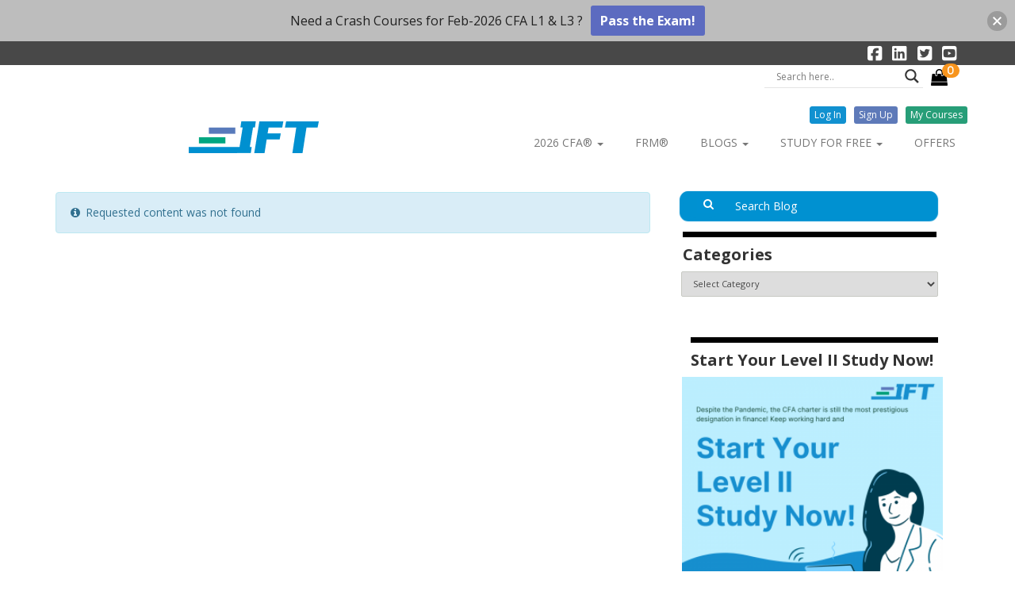

--- FILE ---
content_type: text/html; charset=UTF-8
request_url: https://ift.world/category/new-booklet-top-level/fixed-income-fi/lm56-fixed-income-markets-for-corporate-issuers/
body_size: 31411
content:
<!DOCTYPE html>
<html>
<head>
	
	<meta charset="utf-8">
	<meta http-equiv="X-UA-Compatible" content="IE=edge">
	<meta name="viewport" content="width=device-width, initial-scale=1">
	<link rel="stylesheet" type="text/css" href='//fonts.googleapis.com/css?family=Open+Sans'/>
	<link href='https://fonts.googleapis.com/css?family=Open+Sans+Condensed:light&v1' rel="stylesheet" type="text/css">
    
    <!-- <meta name="description" content="IFT has helped thousands of candidates successfully prepare for all three levels of the CFA Program exam since 2011. IFT provides a complete learning experience and preparation strategy.">
	<meta name="title" content="CFA | IFT World">
	<meta property="og:description" content="IFT has helped thousands of candidates successfully prepare for all three levels of the CFA Program exam since 2011. IFT provides a complete learning experience and preparation strategy.">
	<meta property="og:title" content="CFA | IFT World">
	<meta name="twitter:description" content="IFT has helped thousands of candidates successfully prepare for all three levels of the CFA Program exam since 2011. IFT provides a complete learning experience and preparation strategy.">
	<meta name="twitter:title" content="CFA | IFT World">
	<meta name="keywords" content="cfa study materials, cfa study plan, 101 Concepts, IFT"> -->

	<!-- Google Tag Manager -->
	<script>(function(w,d,s,l,i){w[l]=w[l]||[];w[l].push({'gtm.start':
	new Date().getTime(),event:'gtm.js'});var f=d.getElementsByTagName(s)[0],
	j=d.createElement(s),dl=l!='dataLayer'?'&l='+l:'';j.async=true;j.src=
	'https://www.googletagmanager.com/gtm.js?id='+i+dl;f.parentNode.insertBefore(j,f);
	})(window,document,'script','dataLayer','GTM-MJDBXWZ');</script>
	<!-- End Google Tag Manager -->

	<script>
	(function(i,s,o,g,r,a,m){i['GoogleAnalyticsObject']=r;i[r]=i[r]||function(){
	(i[r].q=i[r].q||[]).push(arguments)},i[r].l=1*new Date();a=s.createElement(o),
	m=s.getElementsByTagName(o)[0];a.async=1;a.src=g;m.parentNode.insertBefore(a,m)
	})(window,document,'script','https://www.google-analytics.com/analytics.js','ga');

	ga('create', 'UA-89109656-2', 'auto');
	ga('send', 'pageview');

	</script>
		<!-- Facebook Pixel Code -->
	<script>
	!function(f,b,e,v,n,t,s)
	{if(f.fbq)return;n=f.fbq=function(){n.callMethod?
	  n.callMethod.apply(n,arguments):n.queue.push(arguments)};
	  if(!f._fbq)f._fbq=n;n.push=n;n.loaded=!0;n.version='2.0';
	  n.queue=[];t=b.createElement(e);t.async=!0;
	  t.src=v;s=b.getElementsByTagName(e)[0];
	  s.parentNode.insertBefore(t,s)}(window, document,'script',
	'https://connect.facebook.net/en_US/fbevents.js');
	  fbq('init', '2116984995286417');
	  fbq('track', 'PageView');
	</script>
	<noscript><img height="1" width="1" alt="fbpixel" style="display:none"
	src="https://www.facebook.com/tr?id=2116984995286417&ev=PageView&noscript=1"
	/></noscript>
	<!-- End Facebook Pixel Code -->
		<!-- Google tag (gtag.js) GA4-->
	<script async src="https://www.googletagmanager.com/gtag/js?id=G-3PTMNLVEKZ"></script>
	<script>
	window.dataLayer = window.dataLayer || [];
	function gtag(){dataLayer.push(arguments);}
	gtag('js', new Date());

	gtag('config', 'G-3PTMNLVEKZ');
	</script>
	<!-- Google tag (gtag.js) GA4-->
	<script type="text/javascript">
	var ajaxurl = "https://ift.world/wp-admin/admin-ajax.php";
	var domainUrl = "https://ift.world";
</script>
		<style>img:is([sizes="auto" i], [sizes^="auto," i]) { contain-intrinsic-size: 3000px 1500px }</style>
	
		<!-- All in One SEO 4.8.6.1 - aioseo.com -->
		<title>LM04 Fixed-Income Markets for Corporate Issuers | IFT World</title>
	<meta name="robots" content="max-image-preview:large" />
	<link rel="canonical" href="https://ift.world/category/new-booklet-top-level/fixed-income-fi/lm56-fixed-income-markets-for-corporate-issuers/" />
	<meta name="generator" content="All in One SEO (AIOSEO) 4.8.6.1" />
		<script type="application/ld+json" class="aioseo-schema">
			{"@context":"https:\/\/schema.org","@graph":[{"@type":"BreadcrumbList","@id":"https:\/\/ift.world\/category\/new-booklet-top-level\/fixed-income-fi\/lm56-fixed-income-markets-for-corporate-issuers\/#breadcrumblist","itemListElement":[{"@type":"ListItem","@id":"https:\/\/ift.world#listItem","position":1,"name":"Home","item":"https:\/\/ift.world","nextItem":{"@type":"ListItem","@id":"https:\/\/ift.world\/category\/new-booklet-top-level\/#listItem","name":"New Booklet Top level"}},{"@type":"ListItem","@id":"https:\/\/ift.world\/category\/new-booklet-top-level\/#listItem","position":2,"name":"New Booklet Top level","item":"https:\/\/ift.world\/category\/new-booklet-top-level\/","nextItem":{"@type":"ListItem","@id":"https:\/\/ift.world\/category\/new-booklet-top-level\/fixed-income-fi\/#listItem","name":"Fixed Income (FI)"},"previousItem":{"@type":"ListItem","@id":"https:\/\/ift.world#listItem","name":"Home"}},{"@type":"ListItem","@id":"https:\/\/ift.world\/category\/new-booklet-top-level\/fixed-income-fi\/#listItem","position":3,"name":"Fixed Income (FI)","item":"https:\/\/ift.world\/category\/new-booklet-top-level\/fixed-income-fi\/","nextItem":{"@type":"ListItem","@id":"https:\/\/ift.world\/category\/new-booklet-top-level\/fixed-income-fi\/lm56-fixed-income-markets-for-corporate-issuers\/#listItem","name":"LM04 Fixed-Income Markets for Corporate Issuers"},"previousItem":{"@type":"ListItem","@id":"https:\/\/ift.world\/category\/new-booklet-top-level\/#listItem","name":"New Booklet Top level"}},{"@type":"ListItem","@id":"https:\/\/ift.world\/category\/new-booklet-top-level\/fixed-income-fi\/lm56-fixed-income-markets-for-corporate-issuers\/#listItem","position":4,"name":"LM04 Fixed-Income Markets for Corporate Issuers","previousItem":{"@type":"ListItem","@id":"https:\/\/ift.world\/category\/new-booklet-top-level\/fixed-income-fi\/#listItem","name":"Fixed Income (FI)"}}]},{"@type":"CollectionPage","@id":"https:\/\/ift.world\/category\/new-booklet-top-level\/fixed-income-fi\/lm56-fixed-income-markets-for-corporate-issuers\/#collectionpage","url":"https:\/\/ift.world\/category\/new-booklet-top-level\/fixed-income-fi\/lm56-fixed-income-markets-for-corporate-issuers\/","name":"LM04 Fixed-Income Markets for Corporate Issuers | IFT World","inLanguage":"en-US","isPartOf":{"@id":"https:\/\/ift.world\/#website"},"breadcrumb":{"@id":"https:\/\/ift.world\/category\/new-booklet-top-level\/fixed-income-fi\/lm56-fixed-income-markets-for-corporate-issuers\/#breadcrumblist"}},{"@type":"Organization","@id":"https:\/\/ift.world\/#organization","name":"IFT World","description":"Step Up and Ace the CFA\u00ae Exams","url":"https:\/\/ift.world\/"},{"@type":"WebSite","@id":"https:\/\/ift.world\/#website","url":"https:\/\/ift.world\/","name":"IFT World","description":"Step Up and Ace the CFA\u00ae Exams","inLanguage":"en-US","publisher":{"@id":"https:\/\/ift.world\/#organization"}}]}
		</script>
		<!-- All in One SEO -->


<script>
MathJax = {
  tex: {
    inlineMath: [['$','$'],['\\(','\\)']], 
    processEscapes: true
  },
  options: {
    ignoreHtmlClass: 'tex2jax_ignore|editor-rich-text'
  }
};

</script>
<link rel='dns-prefetch' href='//www.googletagmanager.com' />
<link rel='dns-prefetch' href='//www.google.com' />
<link rel='dns-prefetch' href='//fonts.googleapis.com' />
<link rel="alternate" type="application/rss+xml" title="IFT World &raquo; LM04 Fixed-Income Markets for Corporate Issuers Category Feed" href="https://ift.world/category/new-booklet-top-level/fixed-income-fi/lm56-fixed-income-markets-for-corporate-issuers/feed/" />
<script type="text/javascript">
/* <![CDATA[ */
window._wpemojiSettings = {"baseUrl":"https:\/\/s.w.org\/images\/core\/emoji\/16.0.1\/72x72\/","ext":".png","svgUrl":"https:\/\/s.w.org\/images\/core\/emoji\/16.0.1\/svg\/","svgExt":".svg","source":{"concatemoji":"https:\/\/ift.world\/wp-includes\/js\/wp-emoji-release.min.js?ver=6.8.3"}};
/*! This file is auto-generated */
!function(s,n){var o,i,e;function c(e){try{var t={supportTests:e,timestamp:(new Date).valueOf()};sessionStorage.setItem(o,JSON.stringify(t))}catch(e){}}function p(e,t,n){e.clearRect(0,0,e.canvas.width,e.canvas.height),e.fillText(t,0,0);var t=new Uint32Array(e.getImageData(0,0,e.canvas.width,e.canvas.height).data),a=(e.clearRect(0,0,e.canvas.width,e.canvas.height),e.fillText(n,0,0),new Uint32Array(e.getImageData(0,0,e.canvas.width,e.canvas.height).data));return t.every(function(e,t){return e===a[t]})}function u(e,t){e.clearRect(0,0,e.canvas.width,e.canvas.height),e.fillText(t,0,0);for(var n=e.getImageData(16,16,1,1),a=0;a<n.data.length;a++)if(0!==n.data[a])return!1;return!0}function f(e,t,n,a){switch(t){case"flag":return n(e,"\ud83c\udff3\ufe0f\u200d\u26a7\ufe0f","\ud83c\udff3\ufe0f\u200b\u26a7\ufe0f")?!1:!n(e,"\ud83c\udde8\ud83c\uddf6","\ud83c\udde8\u200b\ud83c\uddf6")&&!n(e,"\ud83c\udff4\udb40\udc67\udb40\udc62\udb40\udc65\udb40\udc6e\udb40\udc67\udb40\udc7f","\ud83c\udff4\u200b\udb40\udc67\u200b\udb40\udc62\u200b\udb40\udc65\u200b\udb40\udc6e\u200b\udb40\udc67\u200b\udb40\udc7f");case"emoji":return!a(e,"\ud83e\udedf")}return!1}function g(e,t,n,a){var r="undefined"!=typeof WorkerGlobalScope&&self instanceof WorkerGlobalScope?new OffscreenCanvas(300,150):s.createElement("canvas"),o=r.getContext("2d",{willReadFrequently:!0}),i=(o.textBaseline="top",o.font="600 32px Arial",{});return e.forEach(function(e){i[e]=t(o,e,n,a)}),i}function t(e){var t=s.createElement("script");t.src=e,t.defer=!0,s.head.appendChild(t)}"undefined"!=typeof Promise&&(o="wpEmojiSettingsSupports",i=["flag","emoji"],n.supports={everything:!0,everythingExceptFlag:!0},e=new Promise(function(e){s.addEventListener("DOMContentLoaded",e,{once:!0})}),new Promise(function(t){var n=function(){try{var e=JSON.parse(sessionStorage.getItem(o));if("object"==typeof e&&"number"==typeof e.timestamp&&(new Date).valueOf()<e.timestamp+604800&&"object"==typeof e.supportTests)return e.supportTests}catch(e){}return null}();if(!n){if("undefined"!=typeof Worker&&"undefined"!=typeof OffscreenCanvas&&"undefined"!=typeof URL&&URL.createObjectURL&&"undefined"!=typeof Blob)try{var e="postMessage("+g.toString()+"("+[JSON.stringify(i),f.toString(),p.toString(),u.toString()].join(",")+"));",a=new Blob([e],{type:"text/javascript"}),r=new Worker(URL.createObjectURL(a),{name:"wpTestEmojiSupports"});return void(r.onmessage=function(e){c(n=e.data),r.terminate(),t(n)})}catch(e){}c(n=g(i,f,p,u))}t(n)}).then(function(e){for(var t in e)n.supports[t]=e[t],n.supports.everything=n.supports.everything&&n.supports[t],"flag"!==t&&(n.supports.everythingExceptFlag=n.supports.everythingExceptFlag&&n.supports[t]);n.supports.everythingExceptFlag=n.supports.everythingExceptFlag&&!n.supports.flag,n.DOMReady=!1,n.readyCallback=function(){n.DOMReady=!0}}).then(function(){return e}).then(function(){var e;n.supports.everything||(n.readyCallback(),(e=n.source||{}).concatemoji?t(e.concatemoji):e.wpemoji&&e.twemoji&&(t(e.twemoji),t(e.wpemoji)))}))}((window,document),window._wpemojiSettings);
/* ]]> */
</script>
<link rel='stylesheet' id='sdm-styles-css' href='https://ift.world/wp-content/plugins/simple-download-monitor/css/sdm_wp_styles.css?ver=6.8.3' type='text/css' media='all' />
<link rel='stylesheet' id='wp-quicklatex-format-css' href='https://ift.world/wp-content/plugins/wp-quicklatex/css/quicklatex-format.css?ver=6.8.3' type='text/css' media='all' />
<link rel='stylesheet' id='ht_ctc_main_css-css' href='https://ift.world/wp-content/plugins/click-to-chat-for-whatsapp/new/inc/assets/css/main.css?ver=4.27' type='text/css' media='all' />
<style id='wp-emoji-styles-inline-css' type='text/css'>

	img.wp-smiley, img.emoji {
		display: inline !important;
		border: none !important;
		box-shadow: none !important;
		height: 1em !important;
		width: 1em !important;
		margin: 0 0.07em !important;
		vertical-align: -0.1em !important;
		background: none !important;
		padding: 0 !important;
	}
</style>
<style id='pdfemb-pdf-embedder-viewer-style-inline-css' type='text/css'>
.wp-block-pdfemb-pdf-embedder-viewer{max-width:none}

</style>
<link rel='stylesheet' id='contact-form-7-css' href='https://ift.world/wp-content/plugins/contact-form-7/includes/css/styles.css?ver=6.1.2' type='text/css' media='all' />
<link rel='stylesheet' id='float-menu-css' href='https://ift.world/wp-content/plugins/float-menu/public/assets/css/style.min.css?ver=7.2.2' type='text/css' media='all' />
<link rel='stylesheet' id='float-menu-fontawesome-css' href='https://ift.world/wp-content/plugins/float-menu/vendors/fontawesome/css/all.min.css?ver=7.1' type='text/css' media='all' />
<link rel='stylesheet' id='tiptipcss-css' href='https://ift.world/wp-content/plugins/pricing-table/css/site/common.css?ver=6.8.3' type='text/css' media='all' />
<link rel='stylesheet' id='quiz-maker-css' href='https://ift.world/wp-content/plugins/quiz-maker/public/css/quiz-maker-public.css?ver=6.7.0.69' type='text/css' media='all' />
<link rel='stylesheet' id='uncannyowl-learndash-toolkit-free-css' href='https://ift.world/wp-content/plugins/uncanny-learndash-toolkit/src/assets/frontend/dist/bundle.min.css?ver=3.6.4.4' type='text/css' media='all' />
<link rel='stylesheet' id='videojs-css' href='https://ift.world/wp-content/plugins/videojs-html5-player/videojs/video-js.min.css?ver=6.8.3' type='text/css' media='all' />
<link rel='stylesheet' id='woocommerce-layout-css' href='https://ift.world/wp-content/plugins/woocommerce/assets/css/woocommerce-layout.css?ver=10.2.2' type='text/css' media='all' />
<link rel='stylesheet' id='woocommerce-smallscreen-css' href='https://ift.world/wp-content/plugins/woocommerce/assets/css/woocommerce-smallscreen.css?ver=10.2.2' type='text/css' media='only screen and (max-width: 768px)' />
<link rel='stylesheet' id='woocommerce-general-css' href='https://ift.world/wp-content/plugins/woocommerce/assets/css/woocommerce.css?ver=10.2.2' type='text/css' media='all' />
<style id='woocommerce-inline-inline-css' type='text/css'>
.woocommerce form .form-row .required { visibility: visible; }
</style>
<link rel='stylesheet' id='wpoh-fontawesome-css-css' href='https://ift.world/wp-content/plugins/wp-responsive-testimonials-slider-and-widget/assets/css/font-awesome.min.css?ver=1.5' type='text/css' media='all' />
<link rel='stylesheet' id='wpoh-slick-css-css' href='https://ift.world/wp-content/plugins/wp-responsive-testimonials-slider-and-widget/assets/css/slick.css?ver=1.5' type='text/css' media='all' />
<link rel='stylesheet' id='wpoh-magnific-css-css' href='https://ift.world/wp-content/plugins/wp-responsive-testimonials-slider-and-widget/assets/css/magnific-popup.css?ver=1.5' type='text/css' media='all' />
<link rel='stylesheet' id='my-public-css-css' href='https://ift.world/wp-content/plugins/wp-responsive-testimonials-slider-and-widget/assets/css/testimonials-style.css?ver=1.5' type='text/css' media='all' />
<link rel='stylesheet' id='my-video-js-css-css' href='https://ift.world/wp-content/plugins/wp-responsive-testimonials-slider-and-widget/assets/css/video-js.css?ver=1.5' type='text/css' media='all' />
<link rel='stylesheet' id='learndash_quiz_front_css-css' href='//ift.world/wp-content/plugins/sfwd-lms/themes/legacy/templates/learndash_quiz_front.min.css?ver=4.6.0.1' type='text/css' media='all' />
<link rel='stylesheet' id='jquery-dropdown-css-css' href='//ift.world/wp-content/plugins/sfwd-lms/assets/css/jquery.dropdown.min.css?ver=4.6.0.1' type='text/css' media='all' />
<link rel='stylesheet' id='learndash_lesson_video-css' href='//ift.world/wp-content/plugins/sfwd-lms/themes/legacy/templates/learndash_lesson_video.min.css?ver=4.6.0.1' type='text/css' media='all' />
<link rel='stylesheet' id='njt-nofi-css' href='https://ift.world/wp-content/plugins/notibar/assets/frontend/css/notibar.css?ver=2.1.8' type='text/css' media='all' />
<link rel='stylesheet' id='brands-styles-css' href='https://ift.world/wp-content/plugins/woocommerce/assets/css/brands.css?ver=10.2.2' type='text/css' media='all' />
<link rel='stylesheet' id='loader-btn-css' href='https://ift.world/wp-content/themes/ift/assets/css/loading.css?ver=6.8.3' type='text/css' media='all' />
<link rel='stylesheet' id='loader-btn-css-css' href='https://ift.world/wp-content/themes/ift/assets/css/loading-btn.css?ver=6.8.3' type='text/css' media='all' />
<link rel='stylesheet' id='bootstrap-style-css' href='https://ift.world/wp-content/themes/ift/assets/css/bootstrap.min.css?ver=6.8.3' type='text/css' media='all' />
<link rel='stylesheet' id='fontawesome-style-css' href='https://ift.world/wp-content/themes/ift/assets/css/font-awesome.min.css?ver=6.8.3' type='text/css' media='all' />
<link rel='stylesheet' id='ift_learndash_css-css' href='https://ift.world/wp-content/themes/ift/assets/css/ift_learndash.css?ver=6.8.3' type='text/css' media='all' />
<link rel='stylesheet' id='style-css' href='https://ift.world/wp-content/themes/ift/style.css?ver=0.238' type='text/css' media='all' />
<link rel='stylesheet' id='wpb-google-fonts-css' href='https://fonts.googleapis.com/css?family=Open+Sans%3A300italic%2C400italic%2C700italic%2C400%2C700%2C300&#038;ver=6.8.3' type='text/css' media='all' />
<link rel='stylesheet' id='learndash-front-css' href='//ift.world/wp-content/plugins/sfwd-lms/themes/ld30/assets/css/learndash.min.css?ver=4.6.0.1' type='text/css' media='all' />
<link rel='stylesheet' id='wpdreams-asl-basic-css' href='https://ift.world/wp-content/plugins/ajax-search-lite/css/style.basic.css?ver=4.13.4' type='text/css' media='all' />
<style id='wpdreams-asl-basic-inline-css' type='text/css'>

					div[id*='ajaxsearchlitesettings'].searchsettings .asl_option_inner label {
						font-size: 0px !important;
						color: rgba(0, 0, 0, 0);
					}
					div[id*='ajaxsearchlitesettings'].searchsettings .asl_option_inner label:after {
						font-size: 11px !important;
						position: absolute;
						top: 0;
						left: 0;
						z-index: 1;
					}
					.asl_w_container {
						width: 100%;
						margin: 0px 0px 20px 0px;
						min-width: 200px;
					}
					div[id*='ajaxsearchlite'].asl_m {
						width: 100%;
					}
					div[id*='ajaxsearchliteres'].wpdreams_asl_results div.resdrg span.highlighted {
						font-weight: bold;
						color: rgba(217, 49, 43, 1);
						background-color: rgba(238, 238, 238, 1);
					}
					div[id*='ajaxsearchliteres'].wpdreams_asl_results .results img.asl_image {
						width: 70px;
						height: 70px;
						object-fit: cover;
					}
					div[id*='ajaxsearchlite'].asl_r .results {
						max-height: none;
					}
					div[id*='ajaxsearchlite'].asl_r {
						position: absolute;
					}
				
						div.asl_r.asl_w.vertical .results .item::after {
							display: block;
							position: absolute;
							bottom: 0;
							content: '';
							height: 1px;
							width: 100%;
							background: #D8D8D8;
						}
						div.asl_r.asl_w.vertical .results .item.asl_last_item::after {
							display: none;
						}
					
</style>
<link rel='stylesheet' id='wpdreams-asl-instance-css' href='https://ift.world/wp-content/plugins/ajax-search-lite/css/style-underline.css?ver=4.13.4' type='text/css' media='all' />
<link rel='stylesheet' id='wc-pb-checkout-blocks-css' href='https://ift.world/wp-content/plugins/woocommerce-product-bundles/assets/css/frontend/checkout-blocks.css?ver=8.4.2' type='text/css' media='all' />
<link rel='stylesheet' id='wc-bundle-style-css' href='https://ift.world/wp-content/plugins/woocommerce-product-bundles/assets/css/frontend/woocommerce.css?ver=8.4.2' type='text/css' media='all' />
<link rel='stylesheet' id='avhec-widget-css' href='https://ift.world/wp-content/plugins/extended-categories-widget/4.2/css/avh-ec.widget.css?ver=3.10.0-dev.1' type='text/css' media='all' />
<script type="text/javascript" id="woocommerce-google-analytics-integration-gtag-js-after">
/* <![CDATA[ */
/* Google Analytics for WooCommerce (gtag.js) */
					window.dataLayer = window.dataLayer || [];
					function gtag(){dataLayer.push(arguments);}
					// Set up default consent state.
					for ( const mode of [{"analytics_storage":"denied","ad_storage":"denied","ad_user_data":"denied","ad_personalization":"denied","region":["AT","BE","BG","HR","CY","CZ","DK","EE","FI","FR","DE","GR","HU","IS","IE","IT","LV","LI","LT","LU","MT","NL","NO","PL","PT","RO","SK","SI","ES","SE","GB","CH"]}] || [] ) {
						gtag( "consent", "default", { "wait_for_update": 500, ...mode } );
					}
					gtag("js", new Date());
					gtag("set", "developer_id.dOGY3NW", true);
					gtag("config", "UA-89109656-2", {"track_404":true,"allow_google_signals":true,"logged_in":false,"linker":{"domains":[],"allow_incoming":true},"custom_map":{"dimension1":"logged_in"}});
/* ]]> */
</script>
<script type="text/javascript" src="https://ift.world/wp-includes/js/jquery/jquery.min.js?ver=3.7.1" id="jquery-core-js"></script>
<script type="text/javascript" src="https://ift.world/wp-includes/js/jquery/jquery-migrate.min.js?ver=3.4.1" id="jquery-migrate-js"></script>
<script type="text/javascript" id="sdm-scripts-js-extra">
/* <![CDATA[ */
var sdm_ajax_script = {"ajaxurl":"https:\/\/ift.world\/wp-admin\/admin-ajax.php"};
/* ]]> */
</script>
<script type="text/javascript" src="https://ift.world/wp-content/plugins/simple-download-monitor/js/sdm_wp_scripts.js?ver=6.8.3" id="sdm-scripts-js"></script>
<script type="text/javascript" id="uncannyowl-learndash-toolkit-free-js-extra">
/* <![CDATA[ */
var UncannyToolkit = {"ajax":{"url":"https:\/\/ift.world\/wp-admin\/admin-ajax.php","nonce":"7fdc92fddc"},"integrity":{"shouldPreventConcurrentLogin":false},"i18n":{"dismiss":"Dismiss","preventConcurrentLogin":"Your account has exceeded maximum concurrent login number.","error":{"generic":"Something went wrong. Please, try again"}},"modals":[]};
/* ]]> */
</script>
<script type="text/javascript" src="https://ift.world/wp-content/plugins/uncanny-learndash-toolkit/src/assets/frontend/dist/bundle.min.js?ver=3.6.4.4" id="uncannyowl-learndash-toolkit-free-js"></script>
<script type="text/javascript" id="cartbounty-js-extra">
/* <![CDATA[ */
var cartbounty_co = {"save_custom_fields":"1","checkout_fields":"#email, #billing_email, #billing-country, #billing_country, #billing-first_name, #billing_first_name, #billing-last_name, #billing_last_name, #billing-company, #billing_company, #billing-address_1, #billing_address_1, #billing-address_2, #billing_address_2, #billing-city, #billing_city, #billing-state, #billing_state, #billing-postcode, #billing_postcode, #billing-phone, #billing_phone, #shipping-country, #shipping_country, #shipping-first_name, #shipping_first_name, #shipping-last_name, #shipping_last_name, #shipping-company, #shipping_company, #shipping-address_1, #shipping_address_1, #shipping-address_2, #shipping_address_2, #shipping-city, #shipping_city, #shipping-state, #shipping_state, #shipping-postcode, #shipping_postcode, #shipping-phone, #checkbox-control-1, #ship-to-different-address-checkbox, #checkbox-control-0, #createaccount, #checkbox-control-2, #order-notes textarea, #order_comments","custom_email_selectors":".cartbounty-custom-email-field, .login #username, .wpforms-container input[type=\"email\"], .sgpb-form input[type=\"email\"], .pum-container input[type=\"email\"], .nf-form-cont input[type=\"email\"], .wpcf7 input[type=\"email\"], .fluentform input[type=\"email\"], .sib_signup_form input[type=\"email\"], .mailpoet_form input[type=\"email\"], .tnp input[type=\"email\"], .om-element input[type=\"email\"], .om-holder input[type=\"email\"], .poptin-popup input[type=\"email\"], .gform_wrapper input[type=\"email\"], .paoc-popup input[type=\"email\"], .ays-pb-form input[type=\"email\"], .hustle-form input[type=\"email\"], .et_pb_section input[type=\"email\"], .brave_form_form input[type=\"email\"], .ppsPopupShell input[type=\"email\"], .xoo-el-container input[type=\"email\"], .xoo-el-container input[name=\"xoo-el-username\"]","custom_phone_selectors":".cartbounty-custom-phone-field, .wpforms-container input[type=\"tel\"], .sgpb-form input[type=\"tel\"], .nf-form-cont input[type=\"tel\"], .wpcf7 input[type=\"tel\"], .fluentform input[type=\"tel\"], .om-element input[type=\"tel\"], .om-holder input[type=\"tel\"], .poptin-popup input[type=\"tel\"], .gform_wrapper input[type=\"tel\"], .paoc-popup input[type=\"tel\"], .ays-pb-form input[type=\"tel\"], .hustle-form input[name=\"phone\"], .et_pb_section input[type=\"tel\"], .xoo-el-container input[type=\"tel\"]","custom_button_selectors":".cartbounty-add-to-cart, .add_to_cart_button, .ajax_add_to_cart, .single_add_to_cart_button, .yith-wfbt-submit-button","consent_field":"","email_validation":"^[^\\s@]+@[^\\s@]+\\.[^\\s@]{2,}$","phone_validation":"^[+0-9\\s]\\s?\\d[0-9\\s-.]{6,30}$","nonce":"76672e8f68","ajaxurl":"https:\/\/ift.world\/wp-admin\/admin-ajax.php"};
/* ]]> */
</script>
<script type="text/javascript" src="https://ift.world/wp-content/plugins/woo-save-abandoned-carts/public/js/cartbounty-public.js?ver=8.7" id="cartbounty-js"></script>
<script type="text/javascript" src="https://ift.world/wp-content/plugins/woocommerce/assets/js/jquery-blockui/jquery.blockUI.min.js?ver=2.7.0-wc.10.2.2" id="jquery-blockui-js" defer="defer" data-wp-strategy="defer"></script>
<script type="text/javascript" id="wc-add-to-cart-js-extra">
/* <![CDATA[ */
var wc_add_to_cart_params = {"ajax_url":"\/wp-admin\/admin-ajax.php","wc_ajax_url":"\/?wc-ajax=%%endpoint%%","i18n_view_cart":"View cart","cart_url":"https:\/\/ift.world\/cart\/","is_cart":"","cart_redirect_after_add":"no"};
/* ]]> */
</script>
<script type="text/javascript" src="https://ift.world/wp-content/plugins/woocommerce/assets/js/frontend/add-to-cart.min.js?ver=10.2.2" id="wc-add-to-cart-js" defer="defer" data-wp-strategy="defer"></script>
<script type="text/javascript" src="https://ift.world/wp-content/plugins/woocommerce/assets/js/js-cookie/js.cookie.min.js?ver=2.1.4-wc.10.2.2" id="js-cookie-js" defer="defer" data-wp-strategy="defer"></script>
<script type="text/javascript" id="woocommerce-js-extra">
/* <![CDATA[ */
var woocommerce_params = {"ajax_url":"\/wp-admin\/admin-ajax.php","wc_ajax_url":"\/?wc-ajax=%%endpoint%%","i18n_password_show":"Show password","i18n_password_hide":"Hide password"};
/* ]]> */
</script>
<script type="text/javascript" src="https://ift.world/wp-content/plugins/woocommerce/assets/js/frontend/woocommerce.min.js?ver=10.2.2" id="woocommerce-js" defer="defer" data-wp-strategy="defer"></script>
<script type="text/javascript" src="https://ift.world/wp-content/themes/ift/assets/js/jquery-2.1.4.min.js?ver=0.22" id="jquery-js-js"></script>
<script async type="text/javascript" src="https://ift.world/wp-content/themes/ift/assets/js/jquery.flip.min.js?ver=6.8.3" id="jquery-flip-async-js"></script>
<script async type="text/javascript" src="https://ift.world/wp-content/themes/ift/assets/js/bootstrap.min.js?ver=6.8.3" id="bootstrap-js-async-js"></script>
<script type="text/javascript" src="https://ift.world/wp-content/themes/ift/assets/js/bootbox.min.js?ver=6.8.3" id="bootbox-js-js"></script>
<script type="text/javascript" id="iftapp-js-js-extra">
/* <![CDATA[ */
var wp_vars = {"site_url":"https:\/\/ift.world","is_user_logged_in":"","user_email":""};
/* ]]> */
</script>
<script type="text/javascript" src="https://ift.world/wp-content/themes/ift/assets/js/app.js?ver=0.18" id="iftapp-js-js"></script>
<script defer type="text/javascript" src="https://www.google.com/recaptcha/api.js?ver=0.0.8" id="ift-google-recaptcha-defer-js"></script>
<script async type="text/javascript" src="https://ift.world/wp-content/themes/ift/assets/js/modalpop.js?ver=6.8.3" id="modalpop-js-async-js"></script>
<script type="text/javascript" id="signup-js-defer-js-extra">
/* <![CDATA[ */
var wp_var = {"site_url":"https:\/\/ift.world","is_user_logged_in":""};
/* ]]> */
</script>
<script defer type="text/javascript" src="https://ift.world/wp-content/themes/ift/assets/js/signup.js?ver=0.15" id="signup-js-defer-js"></script>
<script defer type="text/javascript" src="https://ift.world/wp-content/themes/ift/assets/js/reset-pass.js?ver=0.02" id="resetpass-js-defer-js"></script>
<script type="text/javascript" id="enhanced-ecommerce-google-analytics-js-extra">
/* <![CDATA[ */
var ConvAioGlobal = {"nonce":"b6352f2bae"};
/* ]]> */
</script>
<script data-cfasync="false" data-no-optimize="1" data-pagespeed-no-defer type="text/javascript" src="https://ift.world/wp-content/plugins/enhanced-e-commerce-for-woocommerce-store/public/js/con-gtm-google-analytics.js?ver=7.2.12" id="enhanced-ecommerce-google-analytics-js"></script>
<script data-cfasync="false" data-no-optimize="1" data-pagespeed-no-defer type="text/javascript" id="enhanced-ecommerce-google-analytics-js-after">
/* <![CDATA[ */
tvc_smd={"tvc_wcv":"10.2.2","tvc_wpv":"6.8.3","tvc_eev":"7.2.12","tvc_cnf":{"t_cg":"","t_ec":"0","t_ee":"on","t_df":"","t_gUser":"1","t_UAen":"on","t_thr":"6","t_IPA":"1","t_PrivacyPolicy":"1"},"tvc_sub_data":{"sub_id":"35784","cu_id":"29703","pl_id":"1","ga_tra_option":"BOTH","ga_property_id":"UA-89109656-2","ga_measurement_id":"G-3PTMNLVEKZ","ga_ads_id":"","ga_gmc_id":"","ga_gmc_id_p":"0","op_gtag_js":"1","op_en_e_t":"1","op_rm_t_t":"1","op_dy_rm_t_t":"1","op_li_ga_wi_ads":"0","gmc_is_product_sync":"0","gmc_is_site_verified":"0","gmc_is_domain_claim":"0","gmc_product_count":"0","fb_pixel_id":"","tracking_method":"gtm","user_gtm_id":"conversios-gtm"}};
/* ]]> */
</script>
<script type="text/javascript" src="https://ift.world/wp-content/plugins/wp-quicklatex/js/wp-quicklatex-frontend.js?ver=1.0" id="wp-quicklatex-frontend-js"></script>
<link rel="https://api.w.org/" href="https://ift.world/wp-json/" /><link rel="alternate" title="JSON" type="application/json" href="https://ift.world/wp-json/wp/v2/categories/2589" /><link rel="EditURI" type="application/rsd+xml" title="RSD" href="https://ift.world/xmlrpc.php?rsd" />
<meta name="generator" content="WordPress 6.8.3" />
<meta name="generator" content="WooCommerce 10.2.2" />
<script type="text/javascript">var ajaxurl = "https://ift.world/wp-admin/admin-ajax.php";</script><!-- This site is embedding videos using the Videojs HTML5 Player plugin v1.1.9 - http://wphowto.net/videojs-html5-player-for-wordpress-757 --><!-- Starting: WooCommerce Conversion Tracking (https://wordpress.org/plugins/woocommerce-conversion-tracking/) -->
        <script>
            !function(f,b,e,v,n,t,s){if(f.fbq)return;n=f.fbq=function(){n.callMethod?
            n.callMethod.apply(n,arguments):n.queue.push(arguments)};if(!f._fbq)f._fbq=n;
            n.push=n;n.loaded=!0;n.version='2.0';n.queue=[];t=b.createElement(e);t.async=!0;
            t.src=v;s=b.getElementsByTagName(e)[0];s.parentNode.insertBefore(t,s)}(window,
            document,'script','https://connect.facebook.net/en_US/fbevents.js');

            fbq('init', '2116984995286417', {});fbq('track', 'PageView', {});        </script>
                <script>
            (function (window, document) {
                if (window.wcfbq) return;
                window.wcfbq = (function () {
                    if (arguments.length > 0) {
                        var pixelId, trackType, contentObj;

                        if (typeof arguments[0] == 'string') pixelId = arguments[0];
                        if (typeof arguments[1] == 'string') trackType = arguments[1];
                        if (typeof arguments[2] == 'object') contentObj = arguments[2];

                        var params = [];
                        if (typeof pixelId === 'string' && pixelId.replace(/\s+/gi, '') != '' &&
                        typeof trackType === 'string' && trackType.replace(/\s+/gi, '')) {
                            params.push('id=' + encodeURIComponent(pixelId));
                            switch (trackType) {
                                case 'PageView':
                                case 'ViewContent':
                                case 'Search':
                                case 'AddToCart':
                                case 'InitiateCheckout':
                                case 'AddPaymentInfo':
                                case 'Lead':
                                case 'CompleteRegistration':
                                case 'Purchase':
                                case 'AddToWishlist':
                                    params.push('ev=' + encodeURIComponent(trackType));
                                    break;
                                default:
                                    return;
                            }

                            params.push('dl=' + encodeURIComponent(document.location.href));
                            if (document.referrer) params.push('rl=' + encodeURIComponent(document.referrer));
                            params.push('if=false');
                            params.push('ts=' + new Date().getTime());

                            if (typeof contentObj == 'object') {
                                for (var u in contentObj) {
                                    if (typeof contentObj[u] == 'object' && contentObj[u] instanceof Array) {
                                        if (contentObj[u].length > 0) {
                                            for (var y = 0; y < contentObj[u].length; y++) { contentObj[u][y] = (contentObj[u][y] + '').replace(/^\s+|\s+$/gi, '').replace(/\s+/gi, ' ').replace(/,/gi, '§'); }
                                            params.push('cd[' + u + ']=' + encodeURIComponent(contentObj[u].join(',').replace(/^/gi, '[\'').replace(/$/gi, '\']').replace(/,/gi, '\',\'').replace(/§/gi, '\,')));
                                        }
                                    }
                                    else if (typeof contentObj[u] == 'string')
                                        params.push('cd[' + u + ']=' + encodeURIComponent(contentObj[u]));
                                }
                            }

                            params.push('v=' + encodeURIComponent('2.7.19'));

                            var imgId = new Date().getTime();
                            var img = document.createElement('img');
                            img.id = 'fb_' + imgId, img.src = 'https://www.facebook.com/tr/?' + params.join('&'), img.width = 1, img.height = 1, img.style = 'display:none;';
                            document.body.appendChild(img);
                            window.setTimeout(function () { var t = document.getElementById('fb_' + imgId); t.parentElement.removeChild(t); }, 1000);
                        }
                    }
                });
            })(window, document);
        </script>
                <script type="text/javascript">
            jQuery(function($) {
                $(document).on('added_to_cart', function (event, fragments, dhash, button) {
                    var currencySymbol = $($(button.get()[0]).closest('.product')
                        .find('.woocommerce-Price-currencySymbol').get()[0]).text();

                    var price = $(button.get()[0]).closest('.product').find('.amount').text();
                    var originalPrice = price.split(currencySymbol).slice(-1).pop();

                    wcfbq('2116984995286417', 'AddToCart', {
                        content_ids: [ $(button).data('product_id') ],
                        content_type: 'product',
                        value: originalPrice,
                        currency: 'USD'
                    });
                });
            });
        </script>
                <script async src="https://www.googletagmanager.com/gtag/js?id=AW-831677801"></script>
        <script>
            window.dataLayer = window.dataLayer || [];
            function gtag(){dataLayer.push(arguments)};
            gtag('js', new Date());

            gtag('config', 'AW-831677801');
        </script>
        <!-- End: WooCommerce Conversion Tracking Codes -->
	<noscript><style>.woocommerce-product-gallery{ opacity: 1 !important; }</style></noscript>
					<link rel="preconnect" href="https://fonts.gstatic.com" crossorigin />
				<link rel="preload" as="style" href="//fonts.googleapis.com/css?family=Open+Sans&display=swap" />
								<link rel="stylesheet" href="//fonts.googleapis.com/css?family=Open+Sans&display=swap" media="all" />
				        <script data-cfasync="false" data-no-optimize="1" data-pagespeed-no-defer>
            var tvc_lc = 'USD';
        </script>
        <script data-cfasync="false" data-no-optimize="1" data-pagespeed-no-defer>
            var tvc_lc = 'USD';
        </script>
<script data-cfasync="false" data-pagespeed-no-defer type="text/javascript">
      window.dataLayer = window.dataLayer || [];
      dataLayer.push({"event":"begin_datalayer","cov_ga4_measurment_id":"G-3PTMNLVEKZ","cov_remarketing":"1","conv_track_email":"1","conv_track_phone":"1","conv_track_address":"1","conv_track_page_scroll":"1","conv_track_file_download":"1","conv_track_author":"1","conv_track_signup":"1","conv_track_signin":"1"});
    </script>    <!-- Google Tag Manager by Conversios-->
    <script>
      (function(w, d, s, l, i) {
        w[l] = w[l] || [];
        w[l].push({
          'gtm.start': new Date().getTime(),
          event: 'gtm.js'
        });
        var f = d.getElementsByTagName(s)[0],
          j = d.createElement(s),
          dl = l != 'dataLayer' ? '&l=' + l : '';
        j.async = true;
        j.src =
          'https://www.googletagmanager.com/gtm.js?id=' + i + dl;
        f.parentNode.insertBefore(j, f);
      })(window, document, 'script', 'dataLayer', 'GTM-NGTQ2D2P');
    </script>
    <!-- End Google Tag Manager -->
    <!-- Google Tag Manager (noscript) -->
    <noscript><iframe src="https://www.googletagmanager.com/ns.html?id=GTM-NGTQ2D2P" height="0" width="0" style="display:none;visibility:hidden"></iframe></noscript>
    <!-- End Google Tag Manager (noscript) -->
      <script>
      (window.gaDevIds = window.gaDevIds || []).push('5CDcaG');
    </script>
          <script data-cfasync="false" data-no-optimize="1" data-pagespeed-no-defer>
            var tvc_lc = 'USD';
        </script>
        <script data-cfasync="false" data-no-optimize="1" data-pagespeed-no-defer>
            var tvc_lc = 'USD';
        </script>
<link rel="icon" href="https://ift.world/wp-content/uploads/2019/10/wsi-imageoptim-cropped-wsi-imageoptim-favicon-IFT-final-150x150.png" sizes="32x32" />
<link rel="icon" href="https://ift.world/wp-content/uploads/2019/10/wsi-imageoptim-cropped-wsi-imageoptim-favicon-IFT-final-300x300.png" sizes="192x192" />
<link rel="apple-touch-icon" href="https://ift.world/wp-content/uploads/2019/10/wsi-imageoptim-cropped-wsi-imageoptim-favicon-IFT-final-180x180.png" />
<meta name="msapplication-TileImage" content="https://ift.world/wp-content/uploads/2019/10/wsi-imageoptim-cropped-wsi-imageoptim-favicon-IFT-final-300x300.png" />
		<style type="text/css" id="wp-custom-css">
			.su-button {
    margin-right: 10px;
    margin-top: 0px;
}

@media only screen and (max-width: 768px) {
.su-button {
    margin-right: 10px;
    margin-top: 10px;
}
}

@media only screen and (max-width: 480px) {
.su-button {
    margin-right: 0px;
    margin-top: 10px;
}
}		</style>
		</head>


<script language="JavaScript">
        function disableCtrlKeyCombination(e)
        {
                //list all CTRL + key combinations you want to disable
                var forbiddenKeys = new Array("a", "s", "c");
                var key;
                var isCtrl;

                if(window.event)
                {
                        key = window.event.keyCode;     //IE
                        if(window.event.ctrlKey)
                                isCtrl = true;
                        else
                                isCtrl = false;
                }
                else
                {
                        key = e.which;     //firefox
                        if(e.ctrlKey)
                                isCtrl = true;
                        else
                                isCtrl = false;
                }

                //if ctrl is pressed check if other key is in forbidenKeys array
                if(isCtrl)
                {
                    for (i = 0; i < forbiddenKeys.length; i++)
                        {
                                //case-insensitive comparation
                            if (forbiddenKeys[i].toLowerCase() == String.fromCharCode(key).toLowerCase())
                                {
//                                    alert("Key combination CTRL + "
//                                                + String.fromCharCode(key)
//                                                + " has been disabled.");                                    
                                        return false;
                                }
                        }
                }
                return true;
        }
    </script>
    	<body>
	
	<!-- Google Tag Manager (noscript) -->
<noscript><iframe src="https://www.googletagmanager.com/ns.html?id=GTM-MJDBXWZ"
height="0" width="0" style="display:none;visibility:hidden"></iframe></noscript>
<!-- End Google Tag Manager (noscript) -->

	<div class="header">
		<div class="container-fluid topbar-content">
			<div class="container">
				<div class="social-icons text-right">
					<a href="https://www.facebook.com/Pass.with.IFT" class="headIcon facebook" target="_blank"><span class="fab fa-facebook-square"></span></a>
					<a href="https://www.linkedin.com/company/irfanullah-financial-training" class="headIcon linkedin" target="_blank"><span class="fab fa-linkedin-square"></span></a>
					<a href="https://twitter.com/arifirfanullah" class="headIcon twitter" target="_blank"><span class="fab fa-twitter-square"></span></a>
					<!--<a href="https://plus.google.com/+arifirfanullah-cfa" class="headIcon google-plus" target="_blank"><span class="fa fa-google-plus-square"></span></a>-->
					<a href="https://www.youtube.com/user/arifirfanullah" class="headIcon youtube" target="_blank"><span class="fab fa-youtube-square"></span></a>
				</div>

				<!-- Sale Work -->
				
                <!-- <div class="col-md-2"></div>
				<div class="col-md-8">
					<div class="saleCol">
						<p class="text-center">IFT Summer Sale is Live! <a href="https://ift.world/summer-sale/">Avail up to 50% Discount Now!</a></p>
					</div>
				</div> -->
				<!-- <div class="col-md-2">
					<div class="social-icons text-right">
						<a href="https://www.facebook.com/Pass.with.IFT" class="headIcon facebook" target="_blank"><span class="fa fa-facebook-square"></span></a>
						<a href="https://www.linkedin.com/company/irfanullah-financial-training" class="headIcon linkedin" target="_blank"><span class="fa fa-linkedin-square"></span></a>
						<a href="https://twitter.com/arifirfanullah" class="headIcon twitter" target="_blank"><span class="fa fa-twitter-square"></span></a> -->
						<!--<a href="https://plus.google.com/+arifirfanullah-cfa" class="headIcon google-plus" target="_blank"><span class="fa fa-google-plus-square"></span></a>-->
						<!-- <a href="https://www.youtube.com/user/arifirfanullah" class="headIcon youtube" target="_blank"><span class="fab fa-youtube-square"></span></a>
					</div>
				</div> -->
				
				<!-- Sale Work -->
			</div>
		</div><!-- container end -->

		<!-- search box -->
		<div class="container">
			<div class="row search-bar">
				<div class="col-lg-6 pull-right">
					<div class="social-icons pull-right" style="margin-right: 10px;">
						<a href="https://ift.world/cart/"><i class="fa fa-shopping-bag sbag" aria-hidden="true"><span class="badge cartbadge">0</span></i></a>
					</div>
					<div class="pull-right" style="margin-right:10px">
						<div class="asl_w_container asl_w_container_1" data-id="1" data-instance="1">
	<div id='ajaxsearchlite1'
		data-id="1"
		data-instance="1"
		class="asl_w asl_m asl_m_1 asl_m_1_1">
		<div class="probox">

	
	<div class='prosettings'  data-opened=0>
				<div class='innericon'>
			<svg version="1.1" xmlns="http://www.w3.org/2000/svg" xmlns:xlink="http://www.w3.org/1999/xlink" x="0px" y="0px" width="22" height="22" viewBox="0 0 512 512" enable-background="new 0 0 512 512" xml:space="preserve">
					<polygon transform = "rotate(90 256 256)" points="142.332,104.886 197.48,50 402.5,256 197.48,462 142.332,407.113 292.727,256 "/>
				</svg>
		</div>
	</div>

	
	
	<div class='proinput'>
		<form role="search" action='#' autocomplete="off"
				aria-label="Search form">
			<input aria-label="Search input"
					type='search' class='orig'
					tabindex="0"
					name='phrase'
					placeholder='Search here..'
					value=''
					autocomplete="off"/>
			<input aria-label="Search autocomplete input"
					type='text'
					class='autocomplete'
					tabindex="-1"
					name='phrase'
					value=''
					autocomplete="off" disabled/>
			<input type='submit' value="Start search" style='width:0; height: 0; visibility: hidden;'>
		</form>
	</div>

	
	
	<button class='promagnifier' tabindex="0" aria-label="Search magnifier button">
				<span class='innericon' style="display:block;">
			<svg version="1.1" xmlns="http://www.w3.org/2000/svg" xmlns:xlink="http://www.w3.org/1999/xlink" x="0px" y="0px" width="22" height="22" viewBox="0 0 512 512" enable-background="new 0 0 512 512" xml:space="preserve">
					<path d="M460.355,421.59L353.844,315.078c20.041-27.553,31.885-61.437,31.885-98.037
						C385.729,124.934,310.793,50,218.686,50C126.58,50,51.645,124.934,51.645,217.041c0,92.106,74.936,167.041,167.041,167.041
						c34.912,0,67.352-10.773,94.184-29.158L419.945,462L460.355,421.59z M100.631,217.041c0-65.096,52.959-118.056,118.055-118.056
						c65.098,0,118.057,52.959,118.057,118.056c0,65.096-52.959,118.056-118.057,118.056C153.59,335.097,100.631,282.137,100.631,217.041
						z"/>
				</svg>
		</span>
	</button>

	
	
	<div class='proloading'>

		<div class="asl_loader"><div class="asl_loader-inner asl_simple-circle"></div></div>

			</div>

			<div class='proclose'>
			<svg version="1.1" xmlns="http://www.w3.org/2000/svg" xmlns:xlink="http://www.w3.org/1999/xlink" x="0px"
				y="0px"
				width="12" height="12" viewBox="0 0 512 512" enable-background="new 0 0 512 512"
				xml:space="preserve">
				<polygon points="438.393,374.595 319.757,255.977 438.378,137.348 374.595,73.607 255.995,192.225 137.375,73.622 73.607,137.352 192.246,255.983 73.622,374.625 137.352,438.393 256.002,319.734 374.652,438.378 "/>
			</svg>
		</div>
	
	
</div>	</div>
	<div class='asl_data_container' style="display:none !important;">
		<div class="asl_init_data wpdreams_asl_data_ct"
	style="display:none !important;"
	id="asl_init_id_1"
	data-asl-id="1"
	data-asl-instance="1"
	data-settings="{&quot;homeurl&quot;:&quot;https:\/\/ift.world\/&quot;,&quot;resultstype&quot;:&quot;vertical&quot;,&quot;resultsposition&quot;:&quot;hover&quot;,&quot;itemscount&quot;:4,&quot;charcount&quot;:3,&quot;highlight&quot;:false,&quot;highlightWholewords&quot;:true,&quot;singleHighlight&quot;:false,&quot;scrollToResults&quot;:{&quot;enabled&quot;:false,&quot;offset&quot;:0},&quot;resultareaclickable&quot;:1,&quot;autocomplete&quot;:{&quot;enabled&quot;:false,&quot;lang&quot;:&quot;en&quot;,&quot;trigger_charcount&quot;:0},&quot;mobile&quot;:{&quot;menu_selector&quot;:&quot;#menu-toggle&quot;},&quot;trigger&quot;:{&quot;click&quot;:&quot;results_page&quot;,&quot;click_location&quot;:&quot;same&quot;,&quot;update_href&quot;:false,&quot;return&quot;:&quot;results_page&quot;,&quot;return_location&quot;:&quot;same&quot;,&quot;facet&quot;:true,&quot;type&quot;:true,&quot;redirect_url&quot;:&quot;?s={phrase}&quot;,&quot;delay&quot;:300},&quot;animations&quot;:{&quot;pc&quot;:{&quot;settings&quot;:{&quot;anim&quot;:&quot;fadedrop&quot;,&quot;dur&quot;:300},&quot;results&quot;:{&quot;anim&quot;:&quot;fadedrop&quot;,&quot;dur&quot;:300},&quot;items&quot;:&quot;voidanim&quot;},&quot;mob&quot;:{&quot;settings&quot;:{&quot;anim&quot;:&quot;fadedrop&quot;,&quot;dur&quot;:300},&quot;results&quot;:{&quot;anim&quot;:&quot;fadedrop&quot;,&quot;dur&quot;:300},&quot;items&quot;:&quot;voidanim&quot;}},&quot;autop&quot;:{&quot;state&quot;:true,&quot;phrase&quot;:&quot;&quot;,&quot;count&quot;:&quot;1&quot;},&quot;resPage&quot;:{&quot;useAjax&quot;:false,&quot;selector&quot;:&quot;#main&quot;,&quot;trigger_type&quot;:true,&quot;trigger_facet&quot;:true,&quot;trigger_magnifier&quot;:false,&quot;trigger_return&quot;:false},&quot;resultsSnapTo&quot;:&quot;left&quot;,&quot;results&quot;:{&quot;width&quot;:&quot;auto&quot;,&quot;width_tablet&quot;:&quot;auto&quot;,&quot;width_phone&quot;:&quot;auto&quot;},&quot;settingsimagepos&quot;:&quot;right&quot;,&quot;closeOnDocClick&quot;:true,&quot;overridewpdefault&quot;:false,&quot;override_method&quot;:&quot;get&quot;}"></div>
	<div id="asl_hidden_data">
		<svg style="position:absolute" height="0" width="0">
			<filter id="aslblur">
				<feGaussianBlur in="SourceGraphic" stdDeviation="4"/>
			</filter>
		</svg>
		<svg style="position:absolute" height="0" width="0">
			<filter id="no_aslblur"></filter>
		</svg>
	</div>
	</div>

	<div id='ajaxsearchliteres1'
	class='vertical wpdreams_asl_results asl_w asl_r asl_r_1 asl_r_1_1'>

	
	<div class="results">

		
		<div class="resdrg">
		</div>

		
	</div>

	
	
</div>

	<div id='__original__ajaxsearchlitesettings1'
		data-id="1"
		class="searchsettings wpdreams_asl_settings asl_w asl_s asl_s_1">
		<form name='options'
		aria-label="Search settings form"
		autocomplete = 'off'>

	
	
	<input type="hidden" name="filters_changed" style="display:none;" value="0">
	<input type="hidden" name="filters_initial" style="display:none;" value="1">

	<div class="asl_option_inner hiddend">
		<input type='hidden' name='qtranslate_lang' id='qtranslate_lang'
				value='0'/>
	</div>

	
	
	<fieldset class="asl_sett_scroll">
		<legend style="display: none;">Generic selectors</legend>
		<div class="asl_option" tabindex="0">
			<div class="asl_option_inner">
				<input type="checkbox" value="exact"
						aria-label="Exact matches only"
						name="asl_gen[]" />
				<div class="asl_option_checkbox"></div>
			</div>
			<div class="asl_option_label">
				Exact matches only			</div>
		</div>
		<div class="asl_option" tabindex="0">
			<div class="asl_option_inner">
				<input type="checkbox" value="title"
						aria-label="Search in title"
						name="asl_gen[]"  checked="checked"/>
				<div class="asl_option_checkbox"></div>
			</div>
			<div class="asl_option_label">
				Search in title			</div>
		</div>
		<div class="asl_option" tabindex="0">
			<div class="asl_option_inner">
				<input type="checkbox" value="content"
						aria-label="Search in content"
						name="asl_gen[]"  checked="checked"/>
				<div class="asl_option_checkbox"></div>
			</div>
			<div class="asl_option_label">
				Search in content			</div>
		</div>
		<div class="asl_option_inner hiddend">
			<input type="checkbox" value="excerpt"
					aria-label="Search in excerpt"
					name="asl_gen[]"  checked="checked"/>
			<div class="asl_option_checkbox"></div>
		</div>
	</fieldset>
	<fieldset class="asl_sett_scroll">
		<legend style="display: none;">Post Type Selectors</legend>
					<div class="asl_option" tabindex="0">
				<div class="asl_option_inner">
					<input type="checkbox" value="post"
							aria-label="Search in posts"
							name="customset[]" checked="checked"/>
					<div class="asl_option_checkbox"></div>
				</div>
				<div class="asl_option_label">
					Search in posts				</div>
			</div>
						<div class="asl_option" tabindex="0">
				<div class="asl_option_inner">
					<input type="checkbox" value="page"
							aria-label="Search in pages"
							name="customset[]" checked="checked"/>
					<div class="asl_option_checkbox"></div>
				</div>
				<div class="asl_option_label">
					Search in pages				</div>
			</div>
						<div class="asl_option_inner hiddend">
				<input type="checkbox" value="wp-types-group"
						aria-label="Hidden option, ignore please"
						name="customset[]" checked="checked"/>
			</div>
						<div class="asl_option_inner hiddend">
				<input type="checkbox" value="wp-types-user-group"
						aria-label="Hidden option, ignore please"
						name="customset[]" checked="checked"/>
			</div>
						<div class="asl_option_inner hiddend">
				<input type="checkbox" value="wp-types-term-group"
						aria-label="Hidden option, ignore please"
						name="customset[]" checked="checked"/>
			</div>
						<div class="asl_option_inner hiddend">
				<input type="checkbox" value="acf"
						aria-label="Hidden option, ignore please"
						name="customset[]" checked="checked"/>
			</div>
						<div class="asl_option_inner hiddend">
				<input type="checkbox" value="product"
						aria-label="Hidden option, ignore please"
						name="customset[]" checked="checked"/>
			</div>
						<div class="asl_option_inner hiddend">
				<input type="checkbox" value="product_variation"
						aria-label="Hidden option, ignore please"
						name="customset[]" checked="checked"/>
			</div>
						<div class="asl_option_inner hiddend">
				<input type="checkbox" value="shop_order"
						aria-label="Hidden option, ignore please"
						name="customset[]" checked="checked"/>
			</div>
						<div class="asl_option_inner hiddend">
				<input type="checkbox" value="shop_order_refund"
						aria-label="Hidden option, ignore please"
						name="customset[]" checked="checked"/>
			</div>
						<div class="asl_option_inner hiddend">
				<input type="checkbox" value="shop_coupon"
						aria-label="Hidden option, ignore please"
						name="customset[]" checked="checked"/>
			</div>
						<div class="asl_option_inner hiddend">
				<input type="checkbox" value="shop_webhook"
						aria-label="Hidden option, ignore please"
						name="customset[]" checked="checked"/>
			</div>
						<div class="asl_option_inner hiddend">
				<input type="checkbox" value="wpcf7_contact_form"
						aria-label="Hidden option, ignore please"
						name="customset[]" checked="checked"/>
			</div>
						<div class="asl_option_inner hiddend">
				<input type="checkbox" value="pricing-table"
						aria-label="Hidden option, ignore please"
						name="customset[]" checked="checked"/>
			</div>
						<div class="asl_option_inner hiddend">
				<input type="checkbox" value="sdm_downloads"
						aria-label="Hidden option, ignore please"
						name="customset[]" checked="checked"/>
			</div>
						<div class="asl_option_inner hiddend">
				<input type="checkbox" value="google_maps"
						aria-label="Hidden option, ignore please"
						name="customset[]" checked="checked"/>
			</div>
				</fieldset>
	
		<fieldset>
							<legend>Filter by Categories</legend>
						<div class='categoryfilter asl_sett_scroll'>
									<div class="asl_option" tabindex="0">
						<div class="asl_option_inner">
							<input type="checkbox" value="97"
									aria-label="101 concepts level I"
									name="categoryset[]" checked="checked"/>
							<div class="asl_option_checkbox"></div>
						</div>
						<div class="asl_option_label">
							101 concepts level I						</div>
					</div>
										<div class="asl_option" tabindex="0">
						<div class="asl_option_inner">
							<input type="checkbox" value="718"
									aria-label="101 concepts level II"
									name="categoryset[]" checked="checked"/>
							<div class="asl_option_checkbox"></div>
						</div>
						<div class="asl_option_label">
							101 concepts level II						</div>
					</div>
										<div class="asl_option" tabindex="0">
						<div class="asl_option_inner">
							<input type="checkbox" value="77"
									aria-label="2021 Level I Corporate Finance Full Videos"
									name="categoryset[]" checked="checked"/>
							<div class="asl_option_checkbox"></div>
						</div>
						<div class="asl_option_label">
							2021 Level I Corporate Finance Full Videos						</div>
					</div>
										<div class="asl_option" tabindex="0">
						<div class="asl_option_inner">
							<input type="checkbox" value="79"
									aria-label="2021 Level I Economics Full Videos"
									name="categoryset[]" checked="checked"/>
							<div class="asl_option_checkbox"></div>
						</div>
						<div class="asl_option_label">
							2021 Level I Economics Full Videos						</div>
					</div>
										<div class="asl_option" tabindex="0">
						<div class="asl_option_inner">
							<input type="checkbox" value="87"
									aria-label="2021 Level I Ethics Full Videos"
									name="categoryset[]" checked="checked"/>
							<div class="asl_option_checkbox"></div>
						</div>
						<div class="asl_option_label">
							2021 Level I Ethics Full Videos						</div>
					</div>
										<div class="asl_option" tabindex="0">
						<div class="asl_option_inner">
							<input type="checkbox" value="78"
									aria-label="2021 Level I FRA Full Videos"
									name="categoryset[]" checked="checked"/>
							<div class="asl_option_checkbox"></div>
						</div>
						<div class="asl_option_label">
							2021 Level I FRA Full Videos						</div>
					</div>
										<div class="asl_option" tabindex="0">
						<div class="asl_option_inner">
							<input type="checkbox" value="76"
									aria-label="2021 Level I Portfolio Management Full Videos"
									name="categoryset[]" checked="checked"/>
							<div class="asl_option_checkbox"></div>
						</div>
						<div class="asl_option_label">
							2021 Level I Portfolio Management Full Videos						</div>
					</div>
										<div class="asl_option" tabindex="0">
						<div class="asl_option_inner">
							<input type="checkbox" value="80"
									aria-label="2021 Level I Quantitative Methods Full Videos"
									name="categoryset[]" checked="checked"/>
							<div class="asl_option_checkbox"></div>
						</div>
						<div class="asl_option_label">
							2021 Level I Quantitative Methods Full Videos						</div>
					</div>
										<div class="asl_option" tabindex="0">
						<div class="asl_option_inner">
							<input type="checkbox" value="82"
									aria-label="Advice and How to Study Videos"
									name="categoryset[]" checked="checked"/>
							<div class="asl_option_checkbox"></div>
						</div>
						<div class="asl_option_label">
							Advice and How to Study Videos						</div>
					</div>
										<div class="asl_option" tabindex="0">
						<div class="asl_option_inner">
							<input type="checkbox" value="11"
									aria-label="All-Levels"
									name="categoryset[]" checked="checked"/>
							<div class="asl_option_checkbox"></div>
						</div>
						<div class="asl_option_label">
							All-Levels						</div>
					</div>
										<div class="asl_option" tabindex="0">
						<div class="asl_option_inner">
							<input type="checkbox" value="694"
									aria-label="Alternative Investments"
									name="categoryset[]" checked="checked"/>
							<div class="asl_option_checkbox"></div>
						</div>
						<div class="asl_option_label">
							Alternative Investments						</div>
					</div>
										<div class="asl_option" tabindex="0">
						<div class="asl_option_inner">
							<input type="checkbox" value="2551"
									aria-label="Alternative Investments (AI)"
									name="categoryset[]" checked="checked"/>
							<div class="asl_option_checkbox"></div>
						</div>
						<div class="asl_option_label">
							Alternative Investments (AI)						</div>
					</div>
										<div class="asl_option" tabindex="0">
						<div class="asl_option_inner">
							<input type="checkbox" value="384"
									aria-label="BookLet Top Level"
									name="categoryset[]" checked="checked"/>
							<div class="asl_option_checkbox"></div>
						</div>
						<div class="asl_option_label">
							BookLet Top Level						</div>
					</div>
										<div class="asl_option" tabindex="0">
						<div class="asl_option_inner">
							<input type="checkbox" value="385"
									aria-label="Corporate Issuers"
									name="categoryset[]" checked="checked"/>
							<div class="asl_option_checkbox"></div>
						</div>
						<div class="asl_option_label">
							Corporate Issuers						</div>
					</div>
										<div class="asl_option" tabindex="0">
						<div class="asl_option_inner">
							<input type="checkbox" value="2546"
									aria-label="Corporate Issuers (CI)"
									name="categoryset[]" checked="checked"/>
							<div class="asl_option_checkbox"></div>
						</div>
						<div class="asl_option_label">
							Corporate Issuers (CI)						</div>
					</div>
										<div class="asl_option" tabindex="0">
						<div class="asl_option_inner">
							<input type="checkbox" value="81"
									aria-label="Demystified Videos"
									name="categoryset[]" checked="checked"/>
							<div class="asl_option_checkbox"></div>
						</div>
						<div class="asl_option_label">
							Demystified Videos						</div>
					</div>
										<div class="asl_option" tabindex="0">
						<div class="asl_option_inner">
							<input type="checkbox" value="386"
									aria-label="Derivatives"
									name="categoryset[]" checked="checked"/>
							<div class="asl_option_checkbox"></div>
						</div>
						<div class="asl_option_label">
							Derivatives						</div>
					</div>
										<div class="asl_option" tabindex="0">
						<div class="asl_option_inner">
							<input type="checkbox" value="2550"
									aria-label="Derivatives (DV)"
									name="categoryset[]" checked="checked"/>
							<div class="asl_option_checkbox"></div>
						</div>
						<div class="asl_option_label">
							Derivatives (DV)						</div>
					</div>
										<div class="asl_option" tabindex="0">
						<div class="asl_option_inner">
							<input type="checkbox" value="387"
									aria-label="Economics"
									name="categoryset[]" checked="checked"/>
							<div class="asl_option_checkbox"></div>
						</div>
						<div class="asl_option_label">
							Economics						</div>
					</div>
										<div class="asl_option" tabindex="0">
						<div class="asl_option_inner">
							<input type="checkbox" value="2544"
									aria-label="Economics (EC)"
									name="categoryset[]" checked="checked"/>
							<div class="asl_option_checkbox"></div>
						</div>
						<div class="asl_option_label">
							Economics (EC)						</div>
					</div>
										<div class="asl_option" tabindex="0">
						<div class="asl_option_inner">
							<input type="checkbox" value="388"
									aria-label="Equity"
									name="categoryset[]" checked="checked"/>
							<div class="asl_option_checkbox"></div>
						</div>
						<div class="asl_option_label">
							Equity						</div>
					</div>
										<div class="asl_option" tabindex="0">
						<div class="asl_option_inner">
							<input type="checkbox" value="2548"
									aria-label="Equity Investments (EI)"
									name="categoryset[]" checked="checked"/>
							<div class="asl_option_checkbox"></div>
						</div>
						<div class="asl_option_label">
							Equity Investments (EI)						</div>
					</div>
										<div class="asl_option" tabindex="0">
						<div class="asl_option_inner">
							<input type="checkbox" value="2552"
									aria-label="Ethical and Professional Standards (ES)"
									name="categoryset[]" checked="checked"/>
							<div class="asl_option_checkbox"></div>
						</div>
						<div class="asl_option_label">
							Ethical and Professional Standards (ES)						</div>
					</div>
										<div class="asl_option" tabindex="0">
						<div class="asl_option_inner">
							<input type="checkbox" value="389"
									aria-label="Ethics"
									name="categoryset[]" checked="checked"/>
							<div class="asl_option_checkbox"></div>
						</div>
						<div class="asl_option_label">
							Ethics						</div>
					</div>
										<div class="asl_option" tabindex="0">
						<div class="asl_option_inner">
							<input type="checkbox" value="14"
									aria-label="featured"
									name="categoryset[]" checked="checked"/>
							<div class="asl_option_checkbox"></div>
						</div>
						<div class="asl_option_label">
							featured						</div>
					</div>
										<div class="asl_option" tabindex="0">
						<div class="asl_option_inner">
							<input type="checkbox" value="390"
									aria-label="Financial Reporting and Analysis"
									name="categoryset[]" checked="checked"/>
							<div class="asl_option_checkbox"></div>
						</div>
						<div class="asl_option_label">
							Financial Reporting and Analysis						</div>
					</div>
										<div class="asl_option" tabindex="0">
						<div class="asl_option_inner">
							<input type="checkbox" value="2547"
									aria-label="Financial Statement Analysis (FSA)"
									name="categoryset[]" checked="checked"/>
							<div class="asl_option_checkbox"></div>
						</div>
						<div class="asl_option_label">
							Financial Statement Analysis (FSA)						</div>
					</div>
										<div class="asl_option" tabindex="0">
						<div class="asl_option_inner">
							<input type="checkbox" value="391"
									aria-label="Fixed Income"
									name="categoryset[]" checked="checked"/>
							<div class="asl_option_checkbox"></div>
						</div>
						<div class="asl_option_label">
							Fixed Income						</div>
					</div>
										<div class="asl_option" tabindex="0">
						<div class="asl_option_inner">
							<input type="checkbox" value="2549"
									aria-label="Fixed Income (FI)"
									name="categoryset[]" checked="checked"/>
							<div class="asl_option_checkbox"></div>
						</div>
						<div class="asl_option_label">
							Fixed Income (FI)						</div>
					</div>
										<div class="asl_option" tabindex="0">
						<div class="asl_option_inner">
							<input type="checkbox" value="12"
									aria-label="Level I"
									name="categoryset[]" checked="checked"/>
							<div class="asl_option_checkbox"></div>
						</div>
						<div class="asl_option_label">
							Level I						</div>
					</div>
										<div class="asl_option" tabindex="0">
						<div class="asl_option_inner">
							<input type="checkbox" value="16"
									aria-label="Level II"
									name="categoryset[]" checked="checked"/>
							<div class="asl_option_checkbox"></div>
						</div>
						<div class="asl_option_label">
							Level II						</div>
					</div>
										<div class="asl_option" tabindex="0">
						<div class="asl_option_inner">
							<input type="checkbox" value="17"
									aria-label="Level III"
									name="categoryset[]" checked="checked"/>
							<div class="asl_option_checkbox"></div>
						</div>
						<div class="asl_option_label">
							Level III						</div>
					</div>
										<div class="asl_option" tabindex="0">
						<div class="asl_option_inner">
							<input type="checkbox" value="2615"
									aria-label="LM01 Alternative Investment Features, Methods, and Structures"
									name="categoryset[]" checked="checked"/>
							<div class="asl_option_checkbox"></div>
						</div>
						<div class="asl_option_label">
							LM01 Alternative Investment Features, Methods, and Structures						</div>
					</div>
										<div class="asl_option" tabindex="0">
						<div class="asl_option_inner">
							<input type="checkbox" value="2517"
									aria-label="LM01 Categories, Characteristics, and Compensation Structures of Alternative Investments"
									name="categoryset[]" checked="checked"/>
							<div class="asl_option_checkbox"></div>
						</div>
						<div class="asl_option_label">
							LM01 Categories, Characteristics, and Compensation Structures of Alternative Investments						</div>
					</div>
										<div class="asl_option" tabindex="0">
						<div class="asl_option_inner">
							<input type="checkbox" value="2504"
									aria-label="LM01 Corporate Structures and Ownership"
									name="categoryset[]" checked="checked"/>
							<div class="asl_option_checkbox"></div>
						</div>
						<div class="asl_option_label">
							LM01 Corporate Structures and Ownership						</div>
					</div>
										<div class="asl_option" tabindex="0">
						<div class="asl_option_inner">
							<input type="checkbox" value="2507"
									aria-label="LM01 Derivative Instrument and Derivative Market Features"
									name="categoryset[]" checked="checked"/>
							<div class="asl_option_checkbox"></div>
						</div>
						<div class="asl_option_label">
							LM01 Derivative Instrument and Derivative Market Features						</div>
					</div>
										<div class="asl_option" tabindex="0">
						<div class="asl_option_inner">
							<input type="checkbox" value="2605"
									aria-label="LM01 Derivative Instrument and Derivative Market Features"
									name="categoryset[]" checked="checked"/>
							<div class="asl_option_checkbox"></div>
						</div>
						<div class="asl_option_label">
							LM01 Derivative Instrument and Derivative Market Features						</div>
					</div>
										<div class="asl_option" tabindex="0">
						<div class="asl_option_inner">
							<input type="checkbox" value="2622"
									aria-label="LM01 Ethics and Trust in the Investment Profession"
									name="categoryset[]" checked="checked"/>
							<div class="asl_option_checkbox"></div>
						</div>
						<div class="asl_option_label">
							LM01 Ethics and Trust in the Investment Profession						</div>
					</div>
										<div class="asl_option" tabindex="0">
						<div class="asl_option_inner">
							<input type="checkbox" value="395"
									aria-label="LM01 Ethics and Trust in the Investment Profession"
									name="categoryset[]" checked="checked"/>
							<div class="asl_option_checkbox"></div>
						</div>
						<div class="asl_option_label">
							LM01 Ethics and Trust in the Investment Profession						</div>
					</div>
										<div class="asl_option" tabindex="0">
						<div class="asl_option_inner">
							<input type="checkbox" value="2586"
									aria-label="LM01 Fixed-Income Instrument Features"
									name="categoryset[]" checked="checked"/>
							<div class="asl_option_checkbox"></div>
						</div>
						<div class="asl_option_label">
							LM01 Fixed-Income Instrument Features						</div>
					</div>
										<div class="asl_option" tabindex="0">
						<div class="asl_option_inner">
							<input type="checkbox" value="772"
									aria-label="LM01 Fixed-Income Securities: Defining Elements"
									name="categoryset[]" checked="checked"/>
							<div class="asl_option_checkbox"></div>
						</div>
						<div class="asl_option_label">
							LM01 Fixed-Income Securities: Defining Elements						</div>
					</div>
										<div class="asl_option" tabindex="0">
						<div class="asl_option_inner">
							<input type="checkbox" value="748"
									aria-label="LM01 Introduction to Financial Statement Analysis"
									name="categoryset[]" checked="checked"/>
							<div class="asl_option_checkbox"></div>
						</div>
						<div class="asl_option_label">
							LM01 Introduction to Financial Statement Analysis						</div>
					</div>
										<div class="asl_option" tabindex="0">
						<div class="asl_option_inner">
							<input type="checkbox" value="2566"
									aria-label="LM01 Introduction to Financial Statement Analysis"
									name="categoryset[]" checked="checked"/>
							<div class="asl_option_checkbox"></div>
						</div>
						<div class="asl_option_label">
							LM01 Introduction to Financial Statement Analysis						</div>
					</div>
										<div class="asl_option" tabindex="0">
						<div class="asl_option_inner">
							<input type="checkbox" value="2578"
									aria-label="LM01 Market Organization &amp; Structure"
									name="categoryset[]" checked="checked"/>
							<div class="asl_option_checkbox"></div>
						</div>
						<div class="asl_option_label">
							LM01 Market Organization &amp; Structure						</div>
					</div>
										<div class="asl_option" tabindex="0">
						<div class="asl_option_inner">
							<input type="checkbox" value="766"
									aria-label="LM01 Market Organization and Structure"
									name="categoryset[]" checked="checked"/>
							<div class="asl_option_checkbox"></div>
						</div>
						<div class="asl_option_label">
							LM01 Market Organization and Structure						</div>
					</div>
										<div class="asl_option" tabindex="0">
						<div class="asl_option_inner">
							<input type="checkbox" value="2559"
									aria-label="LM01 Organizational Forms, Corporate Issuer Features, and Ownership"
									name="categoryset[]" checked="checked"/>
							<div class="asl_option_checkbox"></div>
						</div>
						<div class="asl_option_label">
							LM01 Organizational Forms, Corporate Issuer Features, and Ownership						</div>
					</div>
										<div class="asl_option" tabindex="0">
						<div class="asl_option_inner">
							<input type="checkbox" value="780"
									aria-label="LM01 Portfolio Management Overview"
									name="categoryset[]" checked="checked"/>
							<div class="asl_option_checkbox"></div>
						</div>
						<div class="asl_option_label">
							LM01 Portfolio Management Overview						</div>
					</div>
										<div class="asl_option" tabindex="0">
						<div class="asl_option_inner">
							<input type="checkbox" value="2555"
									aria-label="LM01 Portfolio Management: An Overview"
									name="categoryset[]" checked="checked"/>
							<div class="asl_option_checkbox"></div>
						</div>
						<div class="asl_option_label">
							LM01 Portfolio Management: An Overview						</div>
					</div>
										<div class="asl_option" tabindex="0">
						<div class="asl_option_inner">
							<input type="checkbox" value="2524"
									aria-label="LM01 Rates and Returns"
									name="categoryset[]" checked="checked"/>
							<div class="asl_option_checkbox"></div>
						</div>
						<div class="asl_option_label">
							LM01 Rates and Returns						</div>
					</div>
										<div class="asl_option" tabindex="0">
						<div class="asl_option_inner">
							<input type="checkbox" value="2535"
									aria-label="LM01 The Firm &amp; Market Structures"
									name="categoryset[]" checked="checked"/>
							<div class="asl_option_checkbox"></div>
						</div>
						<div class="asl_option_label">
							LM01 The Firm &amp; Market Structures						</div>
					</div>
										<div class="asl_option" tabindex="0">
						<div class="asl_option_inner">
							<input type="checkbox" value="400"
									aria-label="LM01 Time Value of Money"
									name="categoryset[]" checked="checked"/>
							<div class="asl_option_checkbox"></div>
						</div>
						<div class="asl_option_label">
							LM01 Time Value of Money						</div>
					</div>
										<div class="asl_option" tabindex="0">
						<div class="asl_option_inner">
							<input type="checkbox" value="739"
									aria-label="LM01 Topics in Demand and Supply Analysis"
									name="categoryset[]" checked="checked"/>
							<div class="asl_option_checkbox"></div>
						</div>
						<div class="asl_option_label">
							LM01 Topics in Demand and Supply Analysis						</div>
					</div>
										<div class="asl_option" tabindex="0">
						<div class="asl_option_inner">
							<input type="checkbox" value="2616"
									aria-label="LM02 Alternative Investment Performance and Returns"
									name="categoryset[]" checked="checked"/>
							<div class="asl_option_checkbox"></div>
						</div>
						<div class="asl_option_label">
							LM02 Alternative Investment Performance and Returns						</div>
					</div>
										<div class="asl_option" tabindex="0">
						<div class="asl_option_inner">
							<input type="checkbox" value="2567"
									aria-label="LM02 Analyzing Income Statements"
									name="categoryset[]" checked="checked"/>
							<div class="asl_option_checkbox"></div>
						</div>
						<div class="asl_option_label">
							LM02 Analyzing Income Statements						</div>
					</div>
										<div class="asl_option" tabindex="0">
						<div class="asl_option_inner">
							<input type="checkbox" value="2623"
									aria-label="LM02 Code of Ethics and Standards of Professional Conduct"
									name="categoryset[]" checked="checked"/>
							<div class="asl_option_checkbox"></div>
						</div>
						<div class="asl_option_label">
							LM02 Code of Ethics and Standards of Professional Conduct						</div>
					</div>
										<div class="asl_option" tabindex="0">
						<div class="asl_option_inner">
							<input type="checkbox" value="396"
									aria-label="LM02 Code of Ethics and Standards of Professional Conduct Profession"
									name="categoryset[]" checked="checked"/>
							<div class="asl_option_checkbox"></div>
						</div>
						<div class="asl_option_label">
							LM02 Code of Ethics and Standards of Professional Conduct Profession						</div>
					</div>
										<div class="asl_option" tabindex="0">
						<div class="asl_option_inner">
							<input type="checkbox" value="750"
									aria-label="LM02 Financial Reporting Standards"
									name="categoryset[]" checked="checked"/>
							<div class="asl_option_checkbox"></div>
						</div>
						<div class="asl_option_label">
							LM02 Financial Reporting Standards						</div>
					</div>
										<div class="asl_option" tabindex="0">
						<div class="asl_option_inner">
							<input type="checkbox" value="773"
									aria-label="LM02 Fixed Income Markets - Issuance Trading and Funding"
									name="categoryset[]" checked="checked"/>
							<div class="asl_option_checkbox"></div>
						</div>
						<div class="asl_option_label">
							LM02 Fixed Income Markets - Issuance Trading and Funding						</div>
					</div>
										<div class="asl_option" tabindex="0">
						<div class="asl_option_inner">
							<input type="checkbox" value="2587"
									aria-label="LM02 Fixed-Income Cash Flows and Types"
									name="categoryset[]" checked="checked"/>
							<div class="asl_option_checkbox"></div>
						</div>
						<div class="asl_option_label">
							LM02 Fixed-Income Cash Flows and Types						</div>
					</div>
										<div class="asl_option" tabindex="0">
						<div class="asl_option_inner">
							<input type="checkbox" value="2508"
									aria-label="LM02 Forward Commitment and Contingent Claim Features and Instruments"
									name="categoryset[]" checked="checked"/>
							<div class="asl_option_checkbox"></div>
						</div>
						<div class="asl_option_label">
							LM02 Forward Commitment and Contingent Claim Features and Instruments						</div>
					</div>
										<div class="asl_option" tabindex="0">
						<div class="asl_option_inner">
							<input type="checkbox" value="2606"
									aria-label="LM02 Forward Commitment and Contingent Claim Features and Instruments"
									name="categoryset[]" checked="checked"/>
							<div class="asl_option_checkbox"></div>
						</div>
						<div class="asl_option_label">
							LM02 Forward Commitment and Contingent Claim Features and Instruments						</div>
					</div>
										<div class="asl_option" tabindex="0">
						<div class="asl_option_inner">
							<input type="checkbox" value="761"
									aria-label="LM02 Introduction to Corporate Governance and Other ESG Considerations"
									name="categoryset[]" checked="checked"/>
							<div class="asl_option_checkbox"></div>
						</div>
						<div class="asl_option_label">
							LM02 Introduction to Corporate Governance and Other ESG Considerations						</div>
					</div>
										<div class="asl_option" tabindex="0">
						<div class="asl_option_inner">
							<input type="checkbox" value="2560"
									aria-label="LM02 Investors and Other Stakeholders"
									name="categoryset[]" checked="checked"/>
							<div class="asl_option_checkbox"></div>
						</div>
						<div class="asl_option_label">
							LM02 Investors and Other Stakeholders						</div>
					</div>
										<div class="asl_option" tabindex="0">
						<div class="asl_option_inner">
							<input type="checkbox" value="797"
									aria-label="LM02 Organizing, Visualizing, and Describing Data"
									name="categoryset[]" checked="checked"/>
							<div class="asl_option_checkbox"></div>
						</div>
						<div class="asl_option_label">
							LM02 Organizing, Visualizing, and Describing Data						</div>
					</div>
										<div class="asl_option" tabindex="0">
						<div class="asl_option_inner">
							<input type="checkbox" value="2518"
									aria-label="LM02 Performance Calculation and Appraisal of Alternative Investments"
									name="categoryset[]" checked="checked"/>
							<div class="asl_option_checkbox"></div>
						</div>
						<div class="asl_option_label">
							LM02 Performance Calculation and Appraisal of Alternative Investments						</div>
					</div>
										<div class="asl_option" tabindex="0">
						<div class="asl_option_inner">
							<input type="checkbox" value="2553"
									aria-label="LM02 Portfolio Risk &amp; Return: Part I"
									name="categoryset[]" checked="checked"/>
							<div class="asl_option_checkbox"></div>
						</div>
						<div class="asl_option_label">
							LM02 Portfolio Risk &amp; Return: Part I						</div>
					</div>
										<div class="asl_option" tabindex="0">
						<div class="asl_option_inner">
							<input type="checkbox" value="781"
									aria-label="LM02 Portfolio Risk and Return Part I"
									name="categoryset[]" checked="checked"/>
							<div class="asl_option_checkbox"></div>
						</div>
						<div class="asl_option_label">
							LM02 Portfolio Risk and Return Part I						</div>
					</div>
										<div class="asl_option" tabindex="0">
						<div class="asl_option_inner">
							<input type="checkbox" value="767"
									aria-label="LM02 Security Market Indexes"
									name="categoryset[]" checked="checked"/>
							<div class="asl_option_checkbox"></div>
						</div>
						<div class="asl_option_label">
							LM02 Security Market Indexes						</div>
					</div>
										<div class="asl_option" tabindex="0">
						<div class="asl_option_inner">
							<input type="checkbox" value="2579"
									aria-label="LM02 Security Market Indexes"
									name="categoryset[]" checked="checked"/>
							<div class="asl_option_checkbox"></div>
						</div>
						<div class="asl_option_label">
							LM02 Security Market Indexes						</div>
					</div>
										<div class="asl_option" tabindex="0">
						<div class="asl_option_inner">
							<input type="checkbox" value="740"
									aria-label="LM02 The Firm and Market Structures"
									name="categoryset[]" checked="checked"/>
							<div class="asl_option_checkbox"></div>
						</div>
						<div class="asl_option_label">
							LM02 The Firm and Market Structures						</div>
					</div>
										<div class="asl_option" tabindex="0">
						<div class="asl_option_inner">
							<input type="checkbox" value="2525"
									aria-label="LM02 Time Value of Money in Finance"
									name="categoryset[]" checked="checked"/>
							<div class="asl_option_checkbox"></div>
						</div>
						<div class="asl_option_label">
							LM02 Time Value of Money in Finance						</div>
					</div>
										<div class="asl_option" tabindex="0">
						<div class="asl_option_inner">
							<input type="checkbox" value="2536"
									aria-label="LM02 Understanding Business Cycles"
									name="categoryset[]" checked="checked"/>
							<div class="asl_option_checkbox"></div>
						</div>
						<div class="asl_option_label">
							LM02 Understanding Business Cycles						</div>
					</div>
										<div class="asl_option" tabindex="0">
						<div class="asl_option_inner">
							<input type="checkbox" value="742"
									aria-label="LM03 Aggregate Output, Prices and Economic Growth"
									name="categoryset[]" checked="checked"/>
							<div class="asl_option_checkbox"></div>
						</div>
						<div class="asl_option_label">
							LM03 Aggregate Output, Prices and Economic Growth						</div>
					</div>
										<div class="asl_option" tabindex="0">
						<div class="asl_option_inner">
							<input type="checkbox" value="2568"
									aria-label="LM03 Analyzing Balance Sheets"
									name="categoryset[]" checked="checked"/>
							<div class="asl_option_checkbox"></div>
						</div>
						<div class="asl_option_label">
							LM03 Analyzing Balance Sheets						</div>
					</div>
										<div class="asl_option" tabindex="0">
						<div class="asl_option_inner">
							<input type="checkbox" value="2506"
									aria-label="LM03 Business Models &amp; Risks"
									name="categoryset[]" checked="checked"/>
							<div class="asl_option_checkbox"></div>
						</div>
						<div class="asl_option_label">
							LM03 Business Models &amp; Risks						</div>
					</div>
										<div class="asl_option" tabindex="0">
						<div class="asl_option_inner">
							<input type="checkbox" value="2561"
									aria-label="LM03 Corporate Governance: Conflicts, Mechanisms, Risks, and Benefits"
									name="categoryset[]" checked="checked"/>
							<div class="asl_option_checkbox"></div>
						</div>
						<div class="asl_option_label">
							LM03 Corporate Governance: Conflicts, Mechanisms, Risks, and Benefits						</div>
					</div>
										<div class="asl_option" tabindex="0">
						<div class="asl_option_inner">
							<input type="checkbox" value="2509"
									aria-label="LM03 Derivative Benefits, Risks, and Issuer and Investor Uses"
									name="categoryset[]" checked="checked"/>
							<div class="asl_option_checkbox"></div>
						</div>
						<div class="asl_option_label">
							LM03 Derivative Benefits, Risks, and Issuer and Investor Uses						</div>
					</div>
										<div class="asl_option" tabindex="0">
						<div class="asl_option_inner">
							<input type="checkbox" value="2607"
									aria-label="LM03 Derivative Benefits, Risks, and Issuer and Investor Uses"
									name="categoryset[]" checked="checked"/>
							<div class="asl_option_checkbox"></div>
						</div>
						<div class="asl_option_label">
							LM03 Derivative Benefits, Risks, and Issuer and Investor Uses						</div>
					</div>
										<div class="asl_option" tabindex="0">
						<div class="asl_option_inner">
							<input type="checkbox" value="2537"
									aria-label="LM03 Fiscal Policy"
									name="categoryset[]" checked="checked"/>
							<div class="asl_option_checkbox"></div>
						</div>
						<div class="asl_option_label">
							LM03 Fiscal Policy						</div>
					</div>
										<div class="asl_option" tabindex="0">
						<div class="asl_option_inner">
							<input type="checkbox" value="2588"
									aria-label="LM03 Fixed-Income Issuance and Trading"
									name="categoryset[]" checked="checked"/>
							<div class="asl_option_checkbox"></div>
						</div>
						<div class="asl_option_label">
							LM03 Fixed-Income Issuance and Trading						</div>
					</div>
										<div class="asl_option" tabindex="0">
						<div class="asl_option_inner">
							<input type="checkbox" value="397"
									aria-label="LM03 Guidance for Standards I-VII"
									name="categoryset[]" checked="checked"/>
							<div class="asl_option_checkbox"></div>
						</div>
						<div class="asl_option_label">
							LM03 Guidance for Standards I-VII						</div>
					</div>
										<div class="asl_option" tabindex="0">
						<div class="asl_option_inner">
							<input type="checkbox" value="2624"
									aria-label="LM03 Guidance for Standards I–VII"
									name="categoryset[]" checked="checked"/>
							<div class="asl_option_checkbox"></div>
						</div>
						<div class="asl_option_label">
							LM03 Guidance for Standards I–VII						</div>
					</div>
										<div class="asl_option" tabindex="0">
						<div class="asl_option_inner">
							<input type="checkbox" value="774"
									aria-label="LM03 Introduction to Fixed Income Valuation"
									name="categoryset[]" checked="checked"/>
							<div class="asl_option_checkbox"></div>
						</div>
						<div class="asl_option_label">
							LM03 Introduction to Fixed Income Valuation						</div>
					</div>
										<div class="asl_option" tabindex="0">
						<div class="asl_option_inner">
							<input type="checkbox" value="2617"
									aria-label="LM03 Investments in Private Capital: Equity and Debt"
									name="categoryset[]" checked="checked"/>
							<div class="asl_option_checkbox"></div>
						</div>
						<div class="asl_option_label">
							LM03 Investments in Private Capital: Equity and Debt						</div>
					</div>
										<div class="asl_option" tabindex="0">
						<div class="asl_option_inner">
							<input type="checkbox" value="768"
									aria-label="LM03 Market Efficiency"
									name="categoryset[]" checked="checked"/>
							<div class="asl_option_checkbox"></div>
						</div>
						<div class="asl_option_label">
							LM03 Market Efficiency						</div>
					</div>
										<div class="asl_option" tabindex="0">
						<div class="asl_option_inner">
							<input type="checkbox" value="2580"
									aria-label="LM03 Market Efficiency"
									name="categoryset[]" checked="checked"/>
							<div class="asl_option_checkbox"></div>
						</div>
						<div class="asl_option_label">
							LM03 Market Efficiency						</div>
					</div>
										<div class="asl_option" tabindex="0">
						<div class="asl_option_inner">
							<input type="checkbox" value="2554"
									aria-label="LM03 Portfolio Risk &amp; Return: Part II"
									name="categoryset[]" checked="checked"/>
							<div class="asl_option_checkbox"></div>
						</div>
						<div class="asl_option_label">
							LM03 Portfolio Risk &amp; Return: Part II						</div>
					</div>
										<div class="asl_option" tabindex="0">
						<div class="asl_option_inner">
							<input type="checkbox" value="782"
									aria-label="LM03 Portfolio Risk and Return Part II"
									name="categoryset[]" checked="checked"/>
							<div class="asl_option_checkbox"></div>
						</div>
						<div class="asl_option_label">
							LM03 Portfolio Risk and Return Part II						</div>
					</div>
										<div class="asl_option" tabindex="0">
						<div class="asl_option_inner">
							<input type="checkbox" value="2519"
									aria-label="LM03 Private Capital, Real Estate, Infrastructure, Natural Resources, and Hedge Funds"
									name="categoryset[]" checked="checked"/>
							<div class="asl_option_checkbox"></div>
						</div>
						<div class="asl_option_label">
							LM03 Private Capital, Real Estate, Infrastructure, Natural Resources, and Hedge Funds						</div>
					</div>
										<div class="asl_option" tabindex="0">
						<div class="asl_option_inner">
							<input type="checkbox" value="735"
									aria-label="LM03 Probability Concepts"
									name="categoryset[]" checked="checked"/>
							<div class="asl_option_checkbox"></div>
						</div>
						<div class="asl_option_label">
							LM03 Probability Concepts						</div>
					</div>
										<div class="asl_option" tabindex="0">
						<div class="asl_option_inner">
							<input type="checkbox" value="2526"
									aria-label="LM03 Statistical Measures of Asset Returns"
									name="categoryset[]" checked="checked"/>
							<div class="asl_option_checkbox"></div>
						</div>
						<div class="asl_option_label">
							LM03 Statistical Measures of Asset Returns						</div>
					</div>
										<div class="asl_option" tabindex="0">
						<div class="asl_option_inner">
							<input type="checkbox" value="751"
									aria-label="LM03 Understanding Income Statements"
									name="categoryset[]" checked="checked"/>
							<div class="asl_option_checkbox"></div>
						</div>
						<div class="asl_option_label">
							LM03 Understanding Income Statements						</div>
					</div>
										<div class="asl_option" tabindex="0">
						<div class="asl_option_inner">
							<input type="checkbox" value="775"
									aria-label="LM04 An Introduction to Asset-Backed Securities"
									name="categoryset[]" checked="checked"/>
							<div class="asl_option_checkbox"></div>
						</div>
						<div class="asl_option_label">
							LM04 An Introduction to Asset-Backed Securities						</div>
					</div>
										<div class="asl_option" tabindex="0">
						<div class="asl_option_inner">
							<input type="checkbox" value="2569"
									aria-label="LM04 Analyzing Statements of Cash Flows I"
									name="categoryset[]" checked="checked"/>
							<div class="asl_option_checkbox"></div>
						</div>
						<div class="asl_option_label">
							LM04 Analyzing Statements of Cash Flows I						</div>
					</div>
										<div class="asl_option" tabindex="0">
						<div class="asl_option_inner">
							<input type="checkbox" value="2510"
									aria-label="LM04 Arbitrage, Replication, and the Cost of Carry in Pricing Derivatives"
									name="categoryset[]" checked="checked"/>
							<div class="asl_option_checkbox"></div>
						</div>
						<div class="asl_option_label">
							LM04 Arbitrage, Replication, and the Cost of Carry in Pricing Derivatives						</div>
					</div>
										<div class="asl_option" tabindex="0">
						<div class="asl_option_inner">
							<input type="checkbox" value="2608"
									aria-label="LM04 Arbitrage, Replication, and the Cost of Carry in Pricing Derivatives"
									name="categoryset[]" checked="checked"/>
							<div class="asl_option_checkbox"></div>
						</div>
						<div class="asl_option_label">
							LM04 Arbitrage, Replication, and the Cost of Carry in Pricing Derivatives						</div>
					</div>
										<div class="asl_option" tabindex="0">
						<div class="asl_option_inner">
							<input type="checkbox" value="2556"
									aria-label="LM04 Basics of Portfolio Planning &amp; Construction"
									name="categoryset[]" checked="checked"/>
							<div class="asl_option_checkbox"></div>
						</div>
						<div class="asl_option_label">
							LM04 Basics of Portfolio Planning &amp; Construction						</div>
					</div>
										<div class="asl_option" tabindex="0">
						<div class="asl_option_inner">
							<input type="checkbox" value="783"
									aria-label="LM04 Basics of Portfolio Planning and Construction"
									name="categoryset[]" checked="checked"/>
							<div class="asl_option_checkbox"></div>
						</div>
						<div class="asl_option_label">
							LM04 Basics of Portfolio Planning and Construction						</div>
					</div>
										<div class="asl_option" tabindex="0">
						<div class="asl_option_inner">
							<input type="checkbox" value="762"
									aria-label="LM04 Capital Investments"
									name="categoryset[]" checked="checked"/>
							<div class="asl_option_checkbox"></div>
						</div>
						<div class="asl_option_label">
							LM04 Capital Investments						</div>
					</div>
										<div class="asl_option" tabindex="0">
						<div class="asl_option_inner">
							<input type="checkbox" value="736"
									aria-label="LM04 Common Probability Distributions"
									name="categoryset[]" checked="checked"/>
							<div class="asl_option_checkbox"></div>
						</div>
						<div class="asl_option_label">
							LM04 Common Probability Distributions						</div>
					</div>
										<div class="asl_option" tabindex="0">
						<div class="asl_option_inner">
							<input type="checkbox" value="2589"
									aria-label="LM04 Fixed-Income Markets for Corporate Issuers"
									name="categoryset[]" checked="checked"/>
							<div class="asl_option_checkbox"></div>
						</div>
						<div class="asl_option_label">
							LM04 Fixed-Income Markets for Corporate Issuers						</div>
					</div>
										<div class="asl_option" tabindex="0">
						<div class="asl_option_inner">
							<input type="checkbox" value="2625"
									aria-label="LM04 Introduction to the Global Investment Performance Standards (GIPS)"
									name="categoryset[]" checked="checked"/>
							<div class="asl_option_checkbox"></div>
						</div>
						<div class="asl_option_label">
							LM04 Introduction to the Global Investment Performance Standards (GIPS)						</div>
					</div>
										<div class="asl_option" tabindex="0">
						<div class="asl_option_inner">
							<input type="checkbox" value="398"
									aria-label="LM04 Introduction to the Global Investment Performance Standards (GIPS)"
									name="categoryset[]" checked="checked"/>
							<div class="asl_option_checkbox"></div>
						</div>
						<div class="asl_option_label">
							LM04 Introduction to the Global Investment Performance Standards (GIPS)						</div>
					</div>
										<div class="asl_option" tabindex="0">
						<div class="asl_option_inner">
							<input type="checkbox" value="2538"
									aria-label="LM04 Monetary Policy"
									name="categoryset[]" checked="checked"/>
							<div class="asl_option_checkbox"></div>
						</div>
						<div class="asl_option_label">
							LM04 Monetary Policy						</div>
					</div>
										<div class="asl_option" tabindex="0">
						<div class="asl_option_inner">
							<input type="checkbox" value="769"
									aria-label="LM04 Overview of Equity Securities"
									name="categoryset[]" checked="checked"/>
							<div class="asl_option_checkbox"></div>
						</div>
						<div class="asl_option_label">
							LM04 Overview of Equity Securities						</div>
					</div>
										<div class="asl_option" tabindex="0">
						<div class="asl_option_inner">
							<input type="checkbox" value="2581"
									aria-label="LM04 Overview of Equity Securities"
									name="categoryset[]" checked="checked"/>
							<div class="asl_option_checkbox"></div>
						</div>
						<div class="asl_option_label">
							LM04 Overview of Equity Securities						</div>
					</div>
										<div class="asl_option" tabindex="0">
						<div class="asl_option_inner">
							<input type="checkbox" value="2527"
									aria-label="LM04 Probability Trees and Conditional Expectations"
									name="categoryset[]" checked="checked"/>
							<div class="asl_option_checkbox"></div>
						</div>
						<div class="asl_option_label">
							LM04 Probability Trees and Conditional Expectations						</div>
					</div>
										<div class="asl_option" tabindex="0">
						<div class="asl_option_inner">
							<input type="checkbox" value="2618"
									aria-label="LM04 Real Estate and Infrastructure"
									name="categoryset[]" checked="checked"/>
							<div class="asl_option_checkbox"></div>
						</div>
						<div class="asl_option_label">
							LM04 Real Estate and Infrastructure						</div>
					</div>
										<div class="asl_option" tabindex="0">
						<div class="asl_option_inner">
							<input type="checkbox" value="752"
									aria-label="LM04 Understanding Balance Sheets"
									name="categoryset[]" checked="checked"/>
							<div class="asl_option_checkbox"></div>
						</div>
						<div class="asl_option_label">
							LM04 Understanding Balance Sheets						</div>
					</div>
										<div class="asl_option" tabindex="0">
						<div class="asl_option_inner">
							<input type="checkbox" value="744"
									aria-label="LM04 Understanding Business Cycles"
									name="categoryset[]" checked="checked"/>
							<div class="asl_option_checkbox"></div>
						</div>
						<div class="asl_option_label">
							LM04 Understanding Business Cycles						</div>
					</div>
										<div class="asl_option" tabindex="0">
						<div class="asl_option_inner">
							<input type="checkbox" value="2562"
									aria-label="LM04 Working Capital and Liquidity."
									name="categoryset[]" checked="checked"/>
							<div class="asl_option_checkbox"></div>
						</div>
						<div class="asl_option_label">
							LM04 Working Capital and Liquidity.						</div>
					</div>
										<div class="asl_option" tabindex="0">
						<div class="asl_option_inner">
							<input type="checkbox" value="2570"
									aria-label="LM05 Analyzing Statements of Cash Flows II"
									name="categoryset[]" checked="checked"/>
							<div class="asl_option_checkbox"></div>
						</div>
						<div class="asl_option_label">
							LM05 Analyzing Statements of Cash Flows II						</div>
					</div>
										<div class="asl_option" tabindex="0">
						<div class="asl_option_inner">
							<input type="checkbox" value="2563"
									aria-label="LM05 Capital Investments and Capital Allocation"
									name="categoryset[]" checked="checked"/>
							<div class="asl_option_checkbox"></div>
						</div>
						<div class="asl_option_label">
							LM05 Capital Investments and Capital Allocation						</div>
					</div>
										<div class="asl_option" tabindex="0">
						<div class="asl_option_inner">
							<input type="checkbox" value="2582"
									aria-label="LM05 Company Analysis: Past and Present"
									name="categoryset[]" checked="checked"/>
							<div class="asl_option_checkbox"></div>
						</div>
						<div class="asl_option_label">
							LM05 Company Analysis: Past and Present						</div>
					</div>
										<div class="asl_option" tabindex="0">
						<div class="asl_option_inner">
							<input type="checkbox" value="2590"
									aria-label="LM05 Fixed-Income Markets for Government Issuers"
									name="categoryset[]" checked="checked"/>
							<div class="asl_option_checkbox"></div>
						</div>
						<div class="asl_option_label">
							LM05 Fixed-Income Markets for Government Issuers						</div>
					</div>
										<div class="asl_option" tabindex="0">
						<div class="asl_option_inner">
							<input type="checkbox" value="2539"
									aria-label="LM05 Introduction to Geopolitics"
									name="categoryset[]" checked="checked"/>
							<div class="asl_option_checkbox"></div>
						</div>
						<div class="asl_option_label">
							LM05 Introduction to Geopolitics						</div>
					</div>
										<div class="asl_option" tabindex="0">
						<div class="asl_option_inner">
							<input type="checkbox" value="770"
									aria-label="LM05 Introduction to Industry and Company Analysis"
									name="categoryset[]" checked="checked"/>
							<div class="asl_option_checkbox"></div>
						</div>
						<div class="asl_option_label">
							LM05 Introduction to Industry and Company Analysis						</div>
					</div>
										<div class="asl_option" tabindex="0">
						<div class="asl_option_inner">
							<input type="checkbox" value="745"
									aria-label="LM05 Monetary and Fiscal Policy"
									name="categoryset[]" checked="checked"/>
							<div class="asl_option_checkbox"></div>
						</div>
						<div class="asl_option_label">
							LM05 Monetary and Fiscal Policy						</div>
					</div>
										<div class="asl_option" tabindex="0">
						<div class="asl_option_inner">
							<input type="checkbox" value="2619"
									aria-label="LM05 Natural Resources"
									name="categoryset[]" checked="checked"/>
							<div class="asl_option_checkbox"></div>
						</div>
						<div class="asl_option_label">
							LM05 Natural Resources						</div>
					</div>
										<div class="asl_option" tabindex="0">
						<div class="asl_option_inner">
							<input type="checkbox" value="2528"
									aria-label="LM05 Portfolio Mathematics"
									name="categoryset[]" checked="checked"/>
							<div class="asl_option_checkbox"></div>
						</div>
						<div class="asl_option_label">
							LM05 Portfolio Mathematics						</div>
					</div>
										<div class="asl_option" tabindex="0">
						<div class="asl_option_inner">
							<input type="checkbox" value="2511"
									aria-label="LM05 Pricing and Valuation of Forward Contracts and for an Underlying with Varying Maturities"
									name="categoryset[]" checked="checked"/>
							<div class="asl_option_checkbox"></div>
						</div>
						<div class="asl_option_label">
							LM05 Pricing and Valuation of Forward Contracts and for an Underlying with Varying Maturities						</div>
					</div>
										<div class="asl_option" tabindex="0">
						<div class="asl_option_inner">
							<input type="checkbox" value="2609"
									aria-label="LM05 Pricing and Valuation of Forward Contracts."
									name="categoryset[]" checked="checked"/>
							<div class="asl_option_checkbox"></div>
						</div>
						<div class="asl_option_label">
							LM05 Pricing and Valuation of Forward Contracts.						</div>
					</div>
										<div class="asl_option" tabindex="0">
						<div class="asl_option_inner">
							<input type="checkbox" value="737"
									aria-label="LM05 Sampling and Estimation"
									name="categoryset[]" checked="checked"/>
							<div class="asl_option_checkbox"></div>
						</div>
						<div class="asl_option_label">
							LM05 Sampling and Estimation						</div>
					</div>
										<div class="asl_option" tabindex="0">
						<div class="asl_option_inner">
							<input type="checkbox" value="2557"
									aria-label="LM05 The Behavioral Biases of Individuals"
									name="categoryset[]" checked="checked"/>
							<div class="asl_option_checkbox"></div>
						</div>
						<div class="asl_option_label">
							LM05 The Behavioral Biases of Individuals						</div>
					</div>
										<div class="asl_option" tabindex="0">
						<div class="asl_option_inner">
							<input type="checkbox" value="800"
									aria-label="LM05 The Behavioral Biases of Individuals"
									name="categoryset[]" checked="checked"/>
							<div class="asl_option_checkbox"></div>
						</div>
						<div class="asl_option_label">
							LM05 The Behavioral Biases of Individuals						</div>
					</div>
										<div class="asl_option" tabindex="0">
						<div class="asl_option_inner">
							<input type="checkbox" value="753"
									aria-label="LM05 Understanding Cash Flow Statements"
									name="categoryset[]" checked="checked"/>
							<div class="asl_option_checkbox"></div>
						</div>
						<div class="asl_option_label">
							LM05 Understanding Cash Flow Statements						</div>
					</div>
										<div class="asl_option" tabindex="0">
						<div class="asl_option_inner">
							<input type="checkbox" value="776"
									aria-label="LM05 Understanding Fixed-Income Risk and Return"
									name="categoryset[]" checked="checked"/>
							<div class="asl_option_checkbox"></div>
						</div>
						<div class="asl_option_label">
							LM05 Understanding Fixed-Income Risk and Return						</div>
					</div>
										<div class="asl_option" tabindex="0">
						<div class="asl_option_inner">
							<input type="checkbox" value="765"
									aria-label="LM05 Working Capital &amp; Liquidity"
									name="categoryset[]" checked="checked"/>
							<div class="asl_option_checkbox"></div>
						</div>
						<div class="asl_option_label">
							LM05 Working Capital &amp; Liquidity						</div>
					</div>
										<div class="asl_option" tabindex="0">
						<div class="asl_option_inner">
							<input type="checkbox" value="2571"
									aria-label="LM06 Analysis of Inventories"
									name="categoryset[]" checked="checked"/>
							<div class="asl_option_checkbox"></div>
						</div>
						<div class="asl_option_label">
							LM06 Analysis of Inventories						</div>
					</div>
										<div class="asl_option" tabindex="0">
						<div class="asl_option_inner">
							<input type="checkbox" value="2564"
									aria-label="LM06 Capital Structure"
									name="categoryset[]" checked="checked"/>
							<div class="asl_option_checkbox"></div>
						</div>
						<div class="asl_option_label">
							LM06 Capital Structure						</div>
					</div>
										<div class="asl_option" tabindex="0">
						<div class="asl_option_inner">
							<input type="checkbox" value="763"
									aria-label="LM06 Cost of Capital-Foundational Topics"
									name="categoryset[]" checked="checked"/>
							<div class="asl_option_checkbox"></div>
						</div>
						<div class="asl_option_label">
							LM06 Cost of Capital-Foundational Topics						</div>
					</div>
										<div class="asl_option" tabindex="0">
						<div class="asl_option_inner">
							<input type="checkbox" value="771"
									aria-label="LM06 Equity Valuation: Concepts and Basic Tools"
									name="categoryset[]" checked="checked"/>
							<div class="asl_option_checkbox"></div>
						</div>
						<div class="asl_option_label">
							LM06 Equity Valuation: Concepts and Basic Tools						</div>
					</div>
										<div class="asl_option" tabindex="0">
						<div class="asl_option_inner">
							<input type="checkbox" value="754"
									aria-label="LM06 Financial Analysis Techniques"
									name="categoryset[]" checked="checked"/>
							<div class="asl_option_checkbox"></div>
						</div>
						<div class="asl_option_label">
							LM06 Financial Analysis Techniques						</div>
					</div>
										<div class="asl_option" tabindex="0">
						<div class="asl_option_inner">
							<input type="checkbox" value="2591"
									aria-label="LM06 Fixed-Income Bond Valuation: Prices and Yields"
									name="categoryset[]" checked="checked"/>
							<div class="asl_option_checkbox"></div>
						</div>
						<div class="asl_option_label">
							LM06 Fixed-Income Bond Valuation: Prices and Yields						</div>
					</div>
										<div class="asl_option" tabindex="0">
						<div class="asl_option_inner">
							<input type="checkbox" value="777"
									aria-label="LM06 Fundamentals of Credit Analysis"
									name="categoryset[]" checked="checked"/>
							<div class="asl_option_checkbox"></div>
						</div>
						<div class="asl_option_label">
							LM06 Fundamentals of Credit Analysis						</div>
					</div>
										<div class="asl_option" tabindex="0">
						<div class="asl_option_inner">
							<input type="checkbox" value="2620"
									aria-label="LM06 Hedge Funds"
									name="categoryset[]" checked="checked"/>
							<div class="asl_option_checkbox"></div>
						</div>
						<div class="asl_option_label">
							LM06 Hedge Funds						</div>
					</div>
										<div class="asl_option" tabindex="0">
						<div class="asl_option_inner">
							<input type="checkbox" value="738"
									aria-label="LM06 Hypothesis Testing"
									name="categoryset[]" checked="checked"/>
							<div class="asl_option_checkbox"></div>
						</div>
						<div class="asl_option_label">
							LM06 Hypothesis Testing						</div>
					</div>
										<div class="asl_option" tabindex="0">
						<div class="asl_option_inner">
							<input type="checkbox" value="2583"
									aria-label="LM06 Industry and Competitive Analysis"
									name="categoryset[]" checked="checked"/>
							<div class="asl_option_checkbox"></div>
						</div>
						<div class="asl_option_label">
							LM06 Industry and Competitive Analysis						</div>
					</div>
										<div class="asl_option" tabindex="0">
						<div class="asl_option_inner">
							<input type="checkbox" value="2540"
									aria-label="LM06 International Trade"
									name="categoryset[]" checked="checked"/>
							<div class="asl_option_checkbox"></div>
						</div>
						<div class="asl_option_label">
							LM06 International Trade						</div>
					</div>
										<div class="asl_option" tabindex="0">
						<div class="asl_option_inner">
							<input type="checkbox" value="2503"
									aria-label="LM06 Introduction to Geopolitics"
									name="categoryset[]" checked="checked"/>
							<div class="asl_option_checkbox"></div>
						</div>
						<div class="asl_option_label">
							LM06 Introduction to Geopolitics						</div>
					</div>
										<div class="asl_option" tabindex="0">
						<div class="asl_option_inner">
							<input type="checkbox" value="784"
									aria-label="LM06 Introduction to Risk Management"
									name="categoryset[]" checked="checked"/>
							<div class="asl_option_checkbox"></div>
						</div>
						<div class="asl_option_label">
							LM06 Introduction to Risk Management						</div>
					</div>
										<div class="asl_option" tabindex="0">
						<div class="asl_option_inner">
							<input type="checkbox" value="2558"
									aria-label="LM06 Introduction to Risk Management"
									name="categoryset[]" checked="checked"/>
							<div class="asl_option_checkbox"></div>
						</div>
						<div class="asl_option_label">
							LM06 Introduction to Risk Management						</div>
					</div>
										<div class="asl_option" tabindex="0">
						<div class="asl_option_inner">
							<input type="checkbox" value="2512"
									aria-label="LM06 Pricing and Valuation of Futures Contracts"
									name="categoryset[]" checked="checked"/>
							<div class="asl_option_checkbox"></div>
						</div>
						<div class="asl_option_label">
							LM06 Pricing and Valuation of Futures Contracts						</div>
					</div>
										<div class="asl_option" tabindex="0">
						<div class="asl_option_inner">
							<input type="checkbox" value="2610"
									aria-label="LM06 Pricing and Valuation of Futures Contracts"
									name="categoryset[]" checked="checked"/>
							<div class="asl_option_checkbox"></div>
						</div>
						<div class="asl_option_label">
							LM06 Pricing and Valuation of Futures Contracts						</div>
					</div>
										<div class="asl_option" tabindex="0">
						<div class="asl_option_inner">
							<input type="checkbox" value="2529"
									aria-label="LM06 Simulation Methods"
									name="categoryset[]" checked="checked"/>
							<div class="asl_option_checkbox"></div>
						</div>
						<div class="asl_option_label">
							LM06 Simulation Methods						</div>
					</div>
										<div class="asl_option" tabindex="0">
						<div class="asl_option_inner">
							<input type="checkbox" value="2572"
									aria-label="LM07 Analysis of Long-Term Assets"
									name="categoryset[]" checked="checked"/>
							<div class="asl_option_checkbox"></div>
						</div>
						<div class="asl_option_label">
							LM07 Analysis of Long-Term Assets						</div>
					</div>
										<div class="asl_option" tabindex="0">
						<div class="asl_option_inner">
							<input type="checkbox" value="2565"
									aria-label="LM07 Business Models"
									name="categoryset[]" checked="checked"/>
							<div class="asl_option_checkbox"></div>
						</div>
						<div class="asl_option_label">
							LM07 Business Models						</div>
					</div>
										<div class="asl_option" tabindex="0">
						<div class="asl_option_inner">
							<input type="checkbox" value="2541"
									aria-label="LM07 Capital Flows and the FX Market"
									name="categoryset[]" checked="checked"/>
							<div class="asl_option_checkbox"></div>
						</div>
						<div class="asl_option_label">
							LM07 Capital Flows and the FX Market						</div>
					</div>
										<div class="asl_option" tabindex="0">
						<div class="asl_option_inner">
							<input type="checkbox" value="799"
									aria-label="LM07 Capital Structure"
									name="categoryset[]" checked="checked"/>
							<div class="asl_option_checkbox"></div>
						</div>
						<div class="asl_option_label">
							LM07 Capital Structure						</div>
					</div>
										<div class="asl_option" tabindex="0">
						<div class="asl_option_inner">
							<input type="checkbox" value="2584"
									aria-label="LM07 Company Analysis: Forecasting"
									name="categoryset[]" checked="checked"/>
							<div class="asl_option_checkbox"></div>
						</div>
						<div class="asl_option_label">
							LM07 Company Analysis: Forecasting						</div>
					</div>
										<div class="asl_option" tabindex="0">
						<div class="asl_option_inner">
							<input type="checkbox" value="2530"
									aria-label="LM07 Estimation and Inference"
									name="categoryset[]" checked="checked"/>
							<div class="asl_option_checkbox"></div>
						</div>
						<div class="asl_option_label">
							LM07 Estimation and Inference						</div>
					</div>
										<div class="asl_option" tabindex="0">
						<div class="asl_option_inner">
							<input type="checkbox" value="746"
									aria-label="LM07 International Trade and Capital Flows"
									name="categoryset[]" checked="checked"/>
							<div class="asl_option_checkbox"></div>
						</div>
						<div class="asl_option_label">
							LM07 International Trade and Capital Flows						</div>
					</div>
										<div class="asl_option" tabindex="0">
						<div class="asl_option_inner">
							<input type="checkbox" value="2621"
									aria-label="LM07 Introduction to Digital Assets"
									name="categoryset[]" checked="checked"/>
							<div class="asl_option_checkbox"></div>
						</div>
						<div class="asl_option_label">
							LM07 Introduction to Digital Assets						</div>
					</div>
										<div class="asl_option" tabindex="0">
						<div class="asl_option_inner">
							<input type="checkbox" value="798"
									aria-label="LM07 Introduction to Linear Regression"
									name="categoryset[]" checked="checked"/>
							<div class="asl_option_checkbox"></div>
						</div>
						<div class="asl_option_label">
							LM07 Introduction to Linear Regression						</div>
					</div>
										<div class="asl_option" tabindex="0">
						<div class="asl_option_inner">
							<input type="checkbox" value="755"
									aria-label="LM07 Inventories"
									name="categoryset[]" checked="checked"/>
							<div class="asl_option_checkbox"></div>
						</div>
						<div class="asl_option_label">
							LM07 Inventories						</div>
					</div>
										<div class="asl_option" tabindex="0">
						<div class="asl_option_inner">
							<input type="checkbox" value="2611"
									aria-label="LM07 Pricing and Valuation of Interest Rate and Other Swaps"
									name="categoryset[]" checked="checked"/>
							<div class="asl_option_checkbox"></div>
						</div>
						<div class="asl_option_label">
							LM07 Pricing and Valuation of Interest Rate and Other Swaps						</div>
					</div>
										<div class="asl_option" tabindex="0">
						<div class="asl_option_inner">
							<input type="checkbox" value="2513"
									aria-label="LM07 Pricing and Valuation of Interest Rates and Other Swaps"
									name="categoryset[]" checked="checked"/>
							<div class="asl_option_checkbox"></div>
						</div>
						<div class="asl_option_label">
							LM07 Pricing and Valuation of Interest Rates and Other Swaps						</div>
					</div>
										<div class="asl_option" tabindex="0">
						<div class="asl_option_inner">
							<input type="checkbox" value="785"
									aria-label="LM07 Technical Analysis"
									name="categoryset[]" checked="checked"/>
							<div class="asl_option_checkbox"></div>
						</div>
						<div class="asl_option_label">
							LM07 Technical Analysis						</div>
					</div>
										<div class="asl_option" tabindex="0">
						<div class="asl_option_inner">
							<input type="checkbox" value="2592"
									aria-label="LM07 Yield and Yield Spread Measures for Fixed-Rate Bonds."
									name="categoryset[]" checked="checked"/>
							<div class="asl_option_checkbox"></div>
						</div>
						<div class="asl_option_label">
							LM07 Yield and Yield Spread Measures for Fixed-Rate Bonds.						</div>
					</div>
										<div class="asl_option" tabindex="0">
						<div class="asl_option_inner">
							<input type="checkbox" value="747"
									aria-label="LM08 Currency Exchange Rates"
									name="categoryset[]" checked="checked"/>
							<div class="asl_option_checkbox"></div>
						</div>
						<div class="asl_option_label">
							LM08 Currency Exchange Rates						</div>
					</div>
										<div class="asl_option" tabindex="0">
						<div class="asl_option_inner">
							<input type="checkbox" value="2585"
									aria-label="LM08 Equity Valuation: Concepts and Basic Tools"
									name="categoryset[]" checked="checked"/>
							<div class="asl_option_checkbox"></div>
						</div>
						<div class="asl_option_label">
							LM08 Equity Valuation: Concepts and Basic Tools						</div>
					</div>
										<div class="asl_option" tabindex="0">
						<div class="asl_option_inner">
							<input type="checkbox" value="2542"
									aria-label="LM08 Exchange Rate Calculations"
									name="categoryset[]" checked="checked"/>
							<div class="asl_option_checkbox"></div>
						</div>
						<div class="asl_option_label">
							LM08 Exchange Rate Calculations						</div>
					</div>
										<div class="asl_option" tabindex="0">
						<div class="asl_option_inner">
							<input type="checkbox" value="786"
									aria-label="LM08 Fintech in Investment Management"
									name="categoryset[]" checked="checked"/>
							<div class="asl_option_checkbox"></div>
						</div>
						<div class="asl_option_label">
							LM08 Fintech in Investment Management						</div>
					</div>
										<div class="asl_option" tabindex="0">
						<div class="asl_option_inner">
							<input type="checkbox" value="2531"
									aria-label="LM08 Hypothesis Testing"
									name="categoryset[]" checked="checked"/>
							<div class="asl_option_checkbox"></div>
						</div>
						<div class="asl_option_label">
							LM08 Hypothesis Testing						</div>
					</div>
										<div class="asl_option" tabindex="0">
						<div class="asl_option_inner">
							<input type="checkbox" value="756"
									aria-label="LM08 Long Lived Assets"
									name="categoryset[]" checked="checked"/>
							<div class="asl_option_checkbox"></div>
						</div>
						<div class="asl_option_label">
							LM08 Long Lived Assets						</div>
					</div>
										<div class="asl_option" tabindex="0">
						<div class="asl_option_inner">
							<input type="checkbox" value="764"
									aria-label="LM08 Measures of Leverage"
									name="categoryset[]" checked="checked"/>
							<div class="asl_option_checkbox"></div>
						</div>
						<div class="asl_option_label">
							LM08 Measures of Leverage						</div>
					</div>
										<div class="asl_option" tabindex="0">
						<div class="asl_option_inner">
							<input type="checkbox" value="2514"
									aria-label="LM08 Pricing and Valuation of Options"
									name="categoryset[]" checked="checked"/>
							<div class="asl_option_checkbox"></div>
						</div>
						<div class="asl_option_label">
							LM08 Pricing and Valuation of Options						</div>
					</div>
										<div class="asl_option" tabindex="0">
						<div class="asl_option_inner">
							<input type="checkbox" value="2612"
									aria-label="LM08 Pricing and Valuation of Options"
									name="categoryset[]" checked="checked"/>
							<div class="asl_option_checkbox"></div>
						</div>
						<div class="asl_option_label">
							LM08 Pricing and Valuation of Options						</div>
					</div>
										<div class="asl_option" tabindex="0">
						<div class="asl_option_inner">
							<input type="checkbox" value="2573"
									aria-label="LM08 Topics in Long-Term Liabilities and Equity"
									name="categoryset[]" checked="checked"/>
							<div class="asl_option_checkbox"></div>
						</div>
						<div class="asl_option_label">
							LM08 Topics in Long-Term Liabilities and Equity						</div>
					</div>
										<div class="asl_option" tabindex="0">
						<div class="asl_option_inner">
							<input type="checkbox" value="2593"
									aria-label="LM08 Yield and Yield Spread Measures for Floating-Rate Instruments"
									name="categoryset[]" checked="checked"/>
							<div class="asl_option_checkbox"></div>
						</div>
						<div class="asl_option_label">
							LM08 Yield and Yield Spread Measures for Floating-Rate Instruments						</div>
					</div>
										<div class="asl_option" tabindex="0">
						<div class="asl_option_inner">
							<input type="checkbox" value="2574"
									aria-label="LM09 Analysis of Income Taxes"
									name="categoryset[]" checked="checked"/>
							<div class="asl_option_checkbox"></div>
						</div>
						<div class="asl_option_label">
							LM09 Analysis of Income Taxes						</div>
					</div>
										<div class="asl_option" tabindex="0">
						<div class="asl_option_inner">
							<input type="checkbox" value="757"
									aria-label="LM09 Income Taxes"
									name="categoryset[]" checked="checked"/>
							<div class="asl_option_checkbox"></div>
						</div>
						<div class="asl_option_label">
							LM09 Income Taxes						</div>
					</div>
										<div class="asl_option" tabindex="0">
						<div class="asl_option_inner">
							<input type="checkbox" value="2613"
									aria-label="LM09 Option Replication Using Put-Call Parity"
									name="categoryset[]" checked="checked"/>
							<div class="asl_option_checkbox"></div>
						</div>
						<div class="asl_option_label">
							LM09 Option Replication Using Put-Call Parity						</div>
					</div>
										<div class="asl_option" tabindex="0">
						<div class="asl_option_inner">
							<input type="checkbox" value="2515"
									aria-label="LM09 Option Replication Using Put–Call Parity"
									name="categoryset[]" checked="checked"/>
							<div class="asl_option_checkbox"></div>
						</div>
						<div class="asl_option_label">
							LM09 Option Replication Using Put–Call Parity						</div>
					</div>
										<div class="asl_option" tabindex="0">
						<div class="asl_option_inner">
							<input type="checkbox" value="2532"
									aria-label="LM09 Parametric and Non-Parametric Tests of Independence"
									name="categoryset[]" checked="checked"/>
							<div class="asl_option_checkbox"></div>
						</div>
						<div class="asl_option_label">
							LM09 Parametric and Non-Parametric Tests of Independence						</div>
					</div>
										<div class="asl_option" tabindex="0">
						<div class="asl_option_inner">
							<input type="checkbox" value="2594"
									aria-label="LM09 The Term Structure of Interest Rates: Spot, Par, and Forward Curves"
									name="categoryset[]" checked="checked"/>
							<div class="asl_option_checkbox"></div>
						</div>
						<div class="asl_option_label">
							LM09 The Term Structure of Interest Rates: Spot, Par, and Forward Curves						</div>
					</div>
										<div class="asl_option" tabindex="0">
						<div class="asl_option_inner">
							<input type="checkbox" value="2575"
									aria-label="LM10 Financial Reporting Quality"
									name="categoryset[]" checked="checked"/>
							<div class="asl_option_checkbox"></div>
						</div>
						<div class="asl_option_label">
							LM10 Financial Reporting Quality						</div>
					</div>
										<div class="asl_option" tabindex="0">
						<div class="asl_option_inner">
							<input type="checkbox" value="2595"
									aria-label="LM10 Interest Rate Risk and Return"
									name="categoryset[]" checked="checked"/>
							<div class="asl_option_checkbox"></div>
						</div>
						<div class="asl_option_label">
							LM10 Interest Rate Risk and Return						</div>
					</div>
										<div class="asl_option" tabindex="0">
						<div class="asl_option_inner">
							<input type="checkbox" value="758"
									aria-label="LM10 Non-current (Long-Term) Liabilities"
									name="categoryset[]" checked="checked"/>
							<div class="asl_option_checkbox"></div>
						</div>
						<div class="asl_option_label">
							LM10 Non-current (Long-Term) Liabilities						</div>
					</div>
										<div class="asl_option" tabindex="0">
						<div class="asl_option_inner">
							<input type="checkbox" value="2533"
									aria-label="LM10 Simple Linear Regression"
									name="categoryset[]" checked="checked"/>
							<div class="asl_option_checkbox"></div>
						</div>
						<div class="asl_option_label">
							LM10 Simple Linear Regression						</div>
					</div>
										<div class="asl_option" tabindex="0">
						<div class="asl_option_inner">
							<input type="checkbox" value="2516"
									aria-label="LM10 Valuing a Derivative Using a One-Period Binomial Model"
									name="categoryset[]" checked="checked"/>
							<div class="asl_option_checkbox"></div>
						</div>
						<div class="asl_option_label">
							LM10 Valuing a Derivative Using a One-Period Binomial Model						</div>
					</div>
										<div class="asl_option" tabindex="0">
						<div class="asl_option_inner">
							<input type="checkbox" value="2614"
									aria-label="LM10 Valuing a Derivative Using a One-Period Binomial Model"
									name="categoryset[]" checked="checked"/>
							<div class="asl_option_checkbox"></div>
						</div>
						<div class="asl_option_label">
							LM10 Valuing a Derivative Using a One-Period Binomial Model						</div>
					</div>
										<div class="asl_option" tabindex="0">
						<div class="asl_option_inner">
							<input type="checkbox" value="2576"
									aria-label="LM11 Financial Analysis Techniques"
									name="categoryset[]" checked="checked"/>
							<div class="asl_option_checkbox"></div>
						</div>
						<div class="asl_option_label">
							LM11 Financial Analysis Techniques						</div>
					</div>
										<div class="asl_option" tabindex="0">
						<div class="asl_option_inner">
							<input type="checkbox" value="759"
									aria-label="LM11 Financial Reporting Quality"
									name="categoryset[]" checked="checked"/>
							<div class="asl_option_checkbox"></div>
						</div>
						<div class="asl_option_label">
							LM11 Financial Reporting Quality						</div>
					</div>
										<div class="asl_option" tabindex="0">
						<div class="asl_option_inner">
							<input type="checkbox" value="2534"
									aria-label="LM11 Introduction to Big Data Techniques"
									name="categoryset[]" checked="checked"/>
							<div class="asl_option_checkbox"></div>
						</div>
						<div class="asl_option_label">
							LM11 Introduction to Big Data Techniques						</div>
					</div>
										<div class="asl_option" tabindex="0">
						<div class="asl_option_inner">
							<input type="checkbox" value="2596"
									aria-label="LM11 Yield-Based Bond Duration Measures and Properties"
									name="categoryset[]" checked="checked"/>
							<div class="asl_option_checkbox"></div>
						</div>
						<div class="asl_option_label">
							LM11 Yield-Based Bond Duration Measures and Properties						</div>
					</div>
										<div class="asl_option" tabindex="0">
						<div class="asl_option_inner">
							<input type="checkbox" value="760"
									aria-label="LM12 Applications of Financial Statement Analysis"
									name="categoryset[]" checked="checked"/>
							<div class="asl_option_checkbox"></div>
						</div>
						<div class="asl_option_label">
							LM12 Applications of Financial Statement Analysis						</div>
					</div>
										<div class="asl_option" tabindex="0">
						<div class="asl_option_inner">
							<input type="checkbox" value="2577"
									aria-label="LM12 Introduction to Financial Statement Modeling"
									name="categoryset[]" checked="checked"/>
							<div class="asl_option_checkbox"></div>
						</div>
						<div class="asl_option_label">
							LM12 Introduction to Financial Statement Modeling						</div>
					</div>
										<div class="asl_option" tabindex="0">
						<div class="asl_option_inner">
							<input type="checkbox" value="2597"
									aria-label="LM12 Yield-Based Bond Convexity and Portfolio Properties"
									name="categoryset[]" checked="checked"/>
							<div class="asl_option_checkbox"></div>
						</div>
						<div class="asl_option_label">
							LM12 Yield-Based Bond Convexity and Portfolio Properties						</div>
					</div>
										<div class="asl_option" tabindex="0">
						<div class="asl_option_inner">
							<input type="checkbox" value="2598"
									aria-label="LM13 Curve-Based and Empirical Fixed-Income Risk Measures"
									name="categoryset[]" checked="checked"/>
							<div class="asl_option_checkbox"></div>
						</div>
						<div class="asl_option_label">
							LM13 Curve-Based and Empirical Fixed-Income Risk Measures						</div>
					</div>
										<div class="asl_option" tabindex="0">
						<div class="asl_option_inner">
							<input type="checkbox" value="2599"
									aria-label="LM14 Credit Risk"
									name="categoryset[]" checked="checked"/>
							<div class="asl_option_checkbox"></div>
						</div>
						<div class="asl_option_label">
							LM14 Credit Risk						</div>
					</div>
										<div class="asl_option" tabindex="0">
						<div class="asl_option_inner">
							<input type="checkbox" value="2600"
									aria-label="LM15 Credit Analysis for Government Issuers"
									name="categoryset[]" checked="checked"/>
							<div class="asl_option_checkbox"></div>
						</div>
						<div class="asl_option_label">
							LM15 Credit Analysis for Government Issuers						</div>
					</div>
										<div class="asl_option" tabindex="0">
						<div class="asl_option_inner">
							<input type="checkbox" value="2601"
									aria-label="LM16 Credit Analysis for Corporate Issuers"
									name="categoryset[]" checked="checked"/>
							<div class="asl_option_checkbox"></div>
						</div>
						<div class="asl_option_label">
							LM16 Credit Analysis for Corporate Issuers						</div>
					</div>
										<div class="asl_option" tabindex="0">
						<div class="asl_option_inner">
							<input type="checkbox" value="2602"
									aria-label="LM17 Fixed-Income Securitization"
									name="categoryset[]" checked="checked"/>
							<div class="asl_option_checkbox"></div>
						</div>
						<div class="asl_option_label">
							LM17 Fixed-Income Securitization						</div>
					</div>
										<div class="asl_option" tabindex="0">
						<div class="asl_option_inner">
							<input type="checkbox" value="2603"
									aria-label="LM18 Asset-Backed Security (ABS) Instrument and Market Features"
									name="categoryset[]" checked="checked"/>
							<div class="asl_option_checkbox"></div>
						</div>
						<div class="asl_option_label">
							LM18 Asset-Backed Security (ABS) Instrument and Market Features						</div>
					</div>
										<div class="asl_option" tabindex="0">
						<div class="asl_option_inner">
							<input type="checkbox" value="2604"
									aria-label="LM19 Mortgage-Backed Security (MBS) Instrument and Market Features"
									name="categoryset[]" checked="checked"/>
							<div class="asl_option_checkbox"></div>
						</div>
						<div class="asl_option_label">
							LM19 Mortgage-Backed Security (MBS) Instrument and Market Features						</div>
					</div>
										<div class="asl_option" tabindex="0">
						<div class="asl_option_inner">
							<input type="checkbox" value="2627"
									aria-label="New Booklet Top level"
									name="categoryset[]" checked="checked"/>
							<div class="asl_option_checkbox"></div>
						</div>
						<div class="asl_option_label">
							New Booklet Top level						</div>
					</div>
										<div class="asl_option" tabindex="0">
						<div class="asl_option_inner">
							<input type="checkbox" value="393"
									aria-label="Portfolio Management"
									name="categoryset[]" checked="checked"/>
							<div class="asl_option_checkbox"></div>
						</div>
						<div class="asl_option_label">
							Portfolio Management						</div>
					</div>
										<div class="asl_option" tabindex="0">
						<div class="asl_option_inner">
							<input type="checkbox" value="2545"
									aria-label="Portfolio Management (PM)"
									name="categoryset[]" checked="checked"/>
							<div class="asl_option_checkbox"></div>
						</div>
						<div class="asl_option_label">
							Portfolio Management (PM)						</div>
					</div>
										<div class="asl_option" tabindex="0">
						<div class="asl_option_inner">
							<input type="checkbox" value="394"
									aria-label="Quantitative Methods"
									name="categoryset[]" checked="checked"/>
							<div class="asl_option_checkbox"></div>
						</div>
						<div class="asl_option_label">
							Quantitative Methods						</div>
					</div>
										<div class="asl_option" tabindex="0">
						<div class="asl_option_inner">
							<input type="checkbox" value="2543"
									aria-label="Quantitative Methods (QM)"
									name="categoryset[]" checked="checked"/>
							<div class="asl_option_checkbox"></div>
						</div>
						<div class="asl_option_label">
							Quantitative Methods (QM)						</div>
					</div>
										<div class="asl_option" tabindex="0">
						<div class="asl_option_inner">
							<input type="checkbox" value="1"
									aria-label="Uncategorized"
									name="categoryset[]" checked="checked"/>
							<div class="asl_option_checkbox"></div>
						</div>
						<div class="asl_option_label">
							Uncategorized						</div>
					</div>
					
			</div>
		</fieldset>
		</form>
	</div>
</div>
					</div>
				</div><!-- /.col-lg-6 -->
			</div>
		</div>
<nav class="navbar navbar-default container">
		<div class="container">
			<div class="navbar-header">
				<button type="button" class="navbar-toggle" data-toggle="collapse" data-target="#myNavbar">
					<span class="icon-bar"></span>
					<span class="icon-bar"></span>
					<span class="icon-bar"></span>
				</button>
				<a class="navbar-brand" href="https://ift.world"><img src="https://ift.world/wp-content/themes/ift/assets/img/logo-center.png?v=1" alt="IFT Logo"></a>
			</div>
<ul class="nav navbar-nav pull-right topsignIn" id="topsignIn">
									<li class="btn-link" id="btn_login"><a style="padding-right:0px; outline:none;" id="loginModel" href="#" role="button" data-toggle="modal" data-target="#login-modal"><span  class="btn btn-primary btn-xs">Log In</span></a></li>
					<li class="btn-link" id="btn_signup"><a href="https://ift.world/pass-cfa/"><span class="btn btn-xs" style="background: #5E7AB9;color:white;">Sign Up</span></a></li>
					<li class="btn-link" id="btn_signup"><a href="https://ift.world/my-account/course-dashboard/" id="portalmodal" style="outline:none;"><span class="btn btn-xs" style="background: #279E78;color:white;">My Courses</span></a></li>
								</ul>
			<div class="collapse navbar-collapse navbar-right" id="myNavbar">
			<ul id="menu-top_menu" class="nav navbar-nav"><li id="menu-item-267346" class="menu-item menu-item-type-post_type menu-item-object-page menu-item-has-children menu-item-267346 dropdown"><a title="2026 CFA®" href="#" data-toggle="dropdown" class="dropdown-toggle" aria-haspopup="true">2026 CFA® <span class="caret"></span></a>
<ul role="menu" class=" dropdown-menu">
	<li id="menu-item-259025" class="menu-item menu-item-type-custom menu-item-object-custom menu-item-259025"><a title="FREE CFA COURSE!" href="https://ift.world/pass-cfa/">FREE CFA COURSE!</a></li>
	<li id="menu-item-267348" class="menu-item menu-item-type-custom menu-item-object-custom menu-item-267348"><a title="2026 Level I" href="https://ift.world/product-category/2026-lev1/">2026 Level I</a></li>
	<li id="menu-item-267349" class="menu-item menu-item-type-custom menu-item-object-custom menu-item-267349"><a title="2026 Level II" href="https://ift.world/product-category/2026-lev2/">2026 Level II</a></li>
	<li id="menu-item-267350" class="menu-item menu-item-type-custom menu-item-object-custom menu-item-267350"><a title="2026 Level III" href="https://ift.world/product-category/2026-lev3/">2026 Level III</a></li>
	<li id="menu-item-196104" class="menu-item menu-item-type-post_type menu-item-object-page menu-item-196104"><a title="HIGH YIELD COURSES" href="https://ift.world/crash-course/">HIGH YIELD COURSES</a></li>
	<li id="menu-item-54751" class="menu-item menu-item-type-post_type menu-item-object-page menu-item-54751"><a title="LIVE Online Classes (Zoom)" href="https://ift.world/live/">LIVE Online Classes (Zoom)</a></li>
	<li id="menu-item-202686" class="menu-item menu-item-type-post_type menu-item-object-page menu-item-202686"><a title="Live Crash Course (Zoom)" href="https://ift.world/cfa-crash-course/">Live Crash Course (Zoom)</a></li>
</ul>
</li>
<li id="menu-item-226997" class="menu-item menu-item-type-custom menu-item-object-custom menu-item-226997"><a title="FRM®" href="https://ift.world/product-category/frm/">FRM®</a></li>
<li id="menu-item-10372" class="menu-item menu-item-type-custom menu-item-object-custom menu-item-has-children menu-item-10372 dropdown"><a title="BLOGS" href="#" data-toggle="dropdown" class="dropdown-toggle" aria-haspopup="true">BLOGS <span class="caret"></span></a>
<ul role="menu" class=" dropdown-menu">
	<li id="menu-item-336" class="menu-item menu-item-type-post_type menu-item-object-page current_page_parent menu-item-336"><a title="All Blogs about CFA Program" href="https://ift.world/blog-1/">All Blogs about CFA Program</a></li>
	<li id="menu-item-1270" class="menu-item menu-item-type-post_type menu-item-object-page menu-item-1270"><a title="Candidate Success Stories!" href="https://ift.world/whyift/">Candidate Success Stories!</a></li>
	<li id="menu-item-30964" class="menu-item menu-item-type-post_type menu-item-object-page menu-item-30964"><a title="How to Prepare for the Exams" href="https://ift.world/how-to-prepare-for-the-cfa-exams/">How to Prepare for the Exams</a></li>
	<li id="menu-item-230746" class="menu-item menu-item-type-post_type menu-item-object-page menu-item-230746"><a title="3 Steps to Curriculum Mastery with Active Learning®" href="https://ift.world/active-learning/">3 Steps to Curriculum Mastery with Active Learning®</a></li>
</ul>
</li>
<li id="menu-item-1437" class="menu-item menu-item-type-post_type menu-item-object-page menu-item-has-children menu-item-1437 dropdown"><a title="STUDY FOR FREE" href="#" data-toggle="dropdown" class="dropdown-toggle" aria-haspopup="true">STUDY FOR FREE <span class="caret"></span></a>
<ul role="menu" class=" dropdown-menu">
	<li id="menu-item-236389" class="menu-item menu-item-type-post_type menu-item-object-page menu-item-236389"><a title="FREE CFA® NOTES" href="https://ift.world/notes2/">FREE CFA® NOTES</a></li>
	<li id="menu-item-191735" class="menu-item menu-item-type-post_type menu-item-object-page menu-item-191735"><a title="Free CFA® Topic Videos" href="https://ift.world/pass-cfa/">Free CFA® Topic Videos</a></li>
	<li id="menu-item-381" class="menu-item menu-item-type-custom menu-item-object-custom menu-item-381"><a title="Free Study Notes" href="https://ift.world/notes2/">Free Study Notes</a></li>
	<li id="menu-item-122886" class="menu-item menu-item-type-custom menu-item-object-custom menu-item-122886"><a title="Free Videos" href="https://ift.world/freestuff/">Free Videos</a></li>
	<li id="menu-item-10373" class="menu-item menu-item-type-taxonomy menu-item-object-category menu-item-10373"><a title="Level I 101 Concepts" href="https://ift.world/category/101-concepts/">Level I 101 Concepts</a></li>
	<li id="menu-item-35949" class="menu-item menu-item-type-custom menu-item-object-custom menu-item-35949"><a title="Level II Essential Concepts" href="https://ift.world/category/101-concepts-level-ii/">Level II Essential Concepts</a></li>
</ul>
</li>
<li id="menu-item-114023" class="menu-item menu-item-type-post_type menu-item-object-page menu-item-114023"><a title="OFFERS" href="https://ift.world/special-offers-at-ift/">OFFERS</a></li>
</ul>				<ul class="nav navbar-nav menusignIn" id="topsignIn">
											<li class="btn-link" id="btn_login"><a style="padding-right:0px; outline:none;" href="#" role="button" data-toggle="modal" data-target="#login-modal"><span  class="btn btn-primary btn-xs">Log In</span></a></li>
						<li class="btn-link" id="btn_signup"><a href="https://ift.world/signup/"><span class="btn btn-xs">Sign Up</span></a></li>
						<li class="btn-link" id="btn_signup"><a href="https://ift.world/my-account/course-dashboard/" id="portalmodal" style="outline:none;"><span class="btn btn-xs" style="background: #279E78;color:white;">My Courses</span></a></li>
										</ul>
			</div>
		</div>
	</nav>
	</div>
	
	<!-- BEGIN # MODAL LOGIN -->
	<div class="modal fade" id="login-modal" tabindex="-1" role="dialog" aria-labelledby="myModalLabel" aria-hidden="true" style="display: none;">
		<div class="modal-dialog">
			<div class="modal-content">
				<div class="modal-header" align="center">
					<img class="img-responsive" src="https://ift.world/wp-content/themes/ift/assets/img/onlylogo.png?v=1" alt="IFT Logo">
					<button type="button" class="close" data-dismiss="modal" aria-label="Close">
						<span class="glyphicon glyphicon-remove" aria-hidden="true"></span>
					</button>
				</div>
                		
		<div class="login-modal-social">
			<div class="row">
				<div id="fb-root">
					<div class="form-goup col-md-4 col-xs-12 fb-left-btn">
					<a href="https://www.facebook.com/v3.0/dialog/oauth?auth_type=rerequest&client_id=323468674459866&state=b5c4a546c5e8db1369d8b0e5509ae753&response_type=code&sdk=php-sdk-5.7.0&redirect_uri=https%3A%2F%2Fift.world%2Fwp-json%2Ffacebooklogin%3Fccaps%3DNON&scope=email" class="socialLinks">
						<button type="button" class="btn-fb social-login btn btn-block">
						<i class="fab fa-facebook-square"></i> Facebook
					</button></a>
					</div>
				</div>
				<div class="form-goup col-md-4 col-xs-12">
					<a href="https://accounts.google.com/o/oauth2/auth?response_type=code&access_type=offline&client_id=828479077503-42sod7gr6fphlpmqf5g236l120uh6c44.apps.googleusercontent.com&redirect_uri=https%3A%2F%2Fift.world%2Fwp-json%2Fgooglelogin%3Fccaps%3DNON&state&scope=email%20profile&approval_prompt=force" class="socialLinks">
						<button type="button" name="gm-login" class="btn-gm social-login btn btn-block" id="googleLogin">
							<svg aria-hidden="true" class="svg-icon native iconGoogle" width="18" height="18" viewBox="0 0 18 18"><g><path d="M16.51 8H8.98v3h4.3c-.18 1-.74 1.48-1.6 2.04v2.01h2.6a7.8 7.8 0 0 0 2.38-5.88c0-.57-.05-.66-.15-1.18z" fill="#4285F4"></path><path d="M8.98 17c2.16 0 3.97-.72 5.3-1.94l-2.6-2a4.8 4.8 0 0 1-7.18-2.54H1.83v2.07A8 8 0 0 0 8.98 17z" fill="#34A853"></path><path d="M4.5 10.52a4.8 4.8 0 0 1 0-3.04V5.41H1.83a8 8 0 0 0 0 7.18l2.67-2.07z" fill="#FBBC05"></path><path d="M8.98 4.18c1.17 0 2.23.4 3.06 1.2l2.3-2.3A8 8 0 0 0 1.83 5.4L4.5 7.49a4.77 4.77 0 0 1 4.48-3.3z" fill="#EA4335"></path></g></svg> Google
						</button></a>
				</div>
				<div class="form-goup col-md-4 col-xs-12 appleid-signin-container">
					<a id="appleid-signin" href="https://appleid.apple.com/auth/authorize?client_id=world.ift&scope=name+email&redirect_uri=https%3A%2F%2Fift.world%2Fwp-json%2Fapplelogin%3Fccaps%3DNON&usePopup=1&response_type=code+id_token&state=Initial+user+authentication+request&response_mode=form_post">
						<button type="button" class="social-login btn btn-block" data-color="black" data-border="true" data-type="sign in"><i class="fab fa-apple" aria-hidden="true"></i>Apple</button type="button">
					</a>
				</div>
			</div>
			<div class="row social-btn-row">
				<div class="col-md-12 text-btw-social-form">OR</div>
			</div>
		</div> 				<!-- Begin # DIV Form -->
				<div id="div-forms">
					<!-- Begin # Login Form -->
					<form id="login-form" class="form_user_login" method="post" action="">
						<div class="modal-body">
							<div id="div-login-msg">
								<div id="icon-login-msg" class="glyphicon glyphicon-chevron-right"></div>
								<span id="text-login-msg">Type your email and password.</span>
							</div>
														<input id="login_username" name="emailL" class="form-control" type="text" placeholder="Email" required>
							<div class="show-pass-container">
								<input id="login_password" name="password"  class="form-control" type="password" placeholder="Password" required>
								<i class="fa fa-fw headerResetPassIcon toggle-password fa-eye"></i>
							</div>
							<div class="checkbox">
								<label>
									<input type="checkbox" name="rememberme"> Remember me
								</label>
							</div>
						</div>
						<div class="modal-footer">
							<div>
								<button type="submit" name="IFT_login" value="submit" class="btn btn-primary btn-lg btn-block">Login</button>
							</div>
							<div>
								<button id="login_lost_btn" type="button" class="btn btn-link">Forgot your Password?</button>
								<a href="https://ift.world/pass-cfa/"><button class="btn btn-link buttonregister" type="button">Register
								</button></a>
								<!-- <button id="login_register_btn" type="button" class="btn btn-link">Register</button> -->
							</div>
						</div>
					</form>
					<!-- End # Login Form -->

					<!-- Begin | Lost Password Form -->
					<form id="lost-form" class="form_user_login" method="POST" action="" style="display:none;">
						<div class="modal-body">
							<div id="div-lost-msg">
								<div id="icon-lost-msg" class="glyphicon glyphicon-chevron-right"></div>
								<span id="text-lost-msg">Type your e-mail.</span>
							</div>
							<input id="lost_email" class="form-control" type="text" placeholder="E-Mail" name="reset_email" required>
						</div>
						<div class="modal-footer">
							<div>
								<button type="submit" name="IFT_reset_password" class="btn btn-primary btn-lg btn-block">Send</button>
							</div>
							<div>

								<button id="lost_login_btn" type="button" class="btn btn-link" style="float:right;"><i class="fa fa-arrow-left" aria-hidden="true"></i> Back to Log In</button>
								<!-- <button id="lost_register_btn" type="button" class="btn btn-link">Register</button> -->
							</div>
						</div>
					</form>
					<!-- End | Lost Password Form -->

					<!-- Begin | Register Form -->
					<!-- <form id="register-form" style="display:none;">
					<div class="modal-body">
					<div id="div-register-msg">
					<div id="icon-register-msg" class="glyphicon glyphicon-chevron-right"></div>
					<span id="text-register-msg">Register an account.</span>
				</div>
				<input id="register_username" class="form-control" type="text" placeholder="Username (type ERROR for error effect)" required>
				<input id="register_email" class="form-control" type="text" placeholder="E-Mail" required>
				<input id="register_password" class="form-control" type="password" placeholder="Password" required>
			</div>
			<div class="modal-footer">
			<div>
			<button type="submit" class="btn btn-primary btn-lg btn-block">Register</button>
		</div>
		<div>
		<button id="register_login_btn" type="button" class="btn btn-link">Log In</button>
		<button id="register_lost_btn" type="button" class="btn btn-link">Lost Password?</button>
	</div>
</div>
</form> -->
<!-- End | Register Form -->

</div>
<!-- End # DIV Form -->

</div>
<!-- <div class="text-center">
	<div style="color: #FFF; margin-top: 10px;">- OR -</div>
	<a href="https://ift.learnrev.com" class="btn btn-primary learning-portal-text" style="margin-top: 10px;">Proceed to IFT Learning Portal</a>
</div> -->
</div>
</div>
<!-- END # MODAL LOGIN -->



<!-- BEGIN LEARNREV MODAL LOGIN -->
<div class="modal fade" id="portal-modal" tabindex="-1" role="dialog" aria-labelledby="myModalLabel" aria-hidden="true" style="display: none;">
		<div class="modal-dialog">
			<div class="modal-content">
				<div class="modal-header" align="center" style="padding-top: 50px;padding-bottom: 0px;margin-bottom: -10px;">
					<button type="button" class="close show-close" data-dismiss="modal">&times;</button>
					<img class="img-responsive" src="https://ift.world/wp-content/themes/ift/assets/img/onlylogo.png" alt="IFT Logo" style="margin-bottom: 20px;" >
				</div>

				<!-- Begin # DIV Form -->
				<div id="div-forms">
					<!-- Begin # Login Form -->
						<div class="modal-body learnRevModel">
							<div class="row">
								<div class="col-md-12">
									<label for="Message" style="width: 100%; text-align: center;margin-top: -10px; margin-bottom: 20px; font-size: 20px;">Please select your exam.</label>
								</div>
							</div>
							<div class="row" style="margin-bottom: 50px;">
								<div class="col-md-6 col-xs-12 cancelBtn actionBtn" style="padding-right: 10px;">
									<a href="https://ift.world/my-account/course-dashboard/" style="text-decoration: none">
									<button style="width: 70%;padding: 10px 0;" class="btn btn-success" id="cancelProceed">Level I</button></a>
								</div>
								<div class="col-md-6 col-xs-12 proceedBtn actionBtn" style="padding-left: 10px;">
									<a href="https://ift.learnrev.com" style="text-decoration: none"><button class="btn btn-success" id="proceedToPortal" style="width: 70%;padding: 10px 0;">Level II, III</button></a>
								</div>
							</div>
							</div>
						</div>
					<!-- End # Login Form -->

				</div>
<!-- End # DIV Form -->

		</div>

	</div>
</div>
<!-- END LEARNREV MODAL LOGIN -->

<script type="text/javascript">
	$(document).ready(function(){
		var check = '';
		var checkUserLogin = '';
		if(check) {
			// $('#login-modal').modal('toggle');
			if(checkUserLogin) {
				$('#login-modal').modal('hide').removeClass("in").css({"display": "none"});
			}else {
				$('#login-modal').modal('show').addClass("in").css({"display": "block"});	
			}	
		}
	});
	if(window.location.hash == "#login"){
		$("#loginModel").trigger('click', true);
	}
</script>
<div class="container">
	<div class="row spacing">
		<div class="col-xs-12 col-md-8 blogs-section-container">

	<div class="alert alert-info" role="alert">
	<i class="fa fa-fw fa-info-circle"></i> Requested content was not found
</div>

		</div>
		<!-- Blog Widgets Column -->
            <div class="col-md-4 col-xs-12 blog-sidebar widgets-area" id="sidebar">
                   <!-- <input type='text' placeholder='Search Blog' id="search-text-input" style="width:90%;"/>
                      <div id='button-holder'>
                        <i class="fa fa-search" style="color:white;margin-top:6px;"></i>
                    </div>

                    <div class="black-line-blog"></div>

                 <select id="select-style-blog">
                 <option value="level1">CFA<sup>&reg;</sup> Level 1</option>
                 <option value="level2">CFA<sup>&reg;</sup> Level 2</option>
                 <option value="level3">CFA<sup>&reg;</sup> Level 3</option>
                 </select>

                <img class="img-responsive blog-baner1" src="https://ift.world/wp-content/themes/ift/assets/img/baner1.jpg">
                <img class="img-responsive blog-baner2" src="https://ift.world/wp-content/themes/ift/assets/img/baner2.jpg">  -->


             <aside id="search-2" class="widget widget_search"><form role="search" method="get" action="https://ift.world/">
              <input type="search" class="form-control" value="" name="s" title="Search" placeholder='Search Blog' id="search-text-input" style="width:90%;"/>
              <div id='button-holder'>
                <button id="searchsubmitblog"><i id="searchsubmit" class="fa fa-search" style="color:white;margin-top:6px;"></i></button>
              </div>
</form>


     <!--  <div class="black-line-blog"></div>
                <select id="select-style-blog">
                 <option value="level1">CFA<sup>&reg;</sup> Level 1</option>
                 <option value="level2">CFA<sup>&reg;</sup> Level 2</option>
                 <option value="level3">CFA<sup>&reg;</sup> Level 3</option>
                 </select>

                <img class="img-responsive blog-baner1" src="https://ift.world/wp-content/themes/ift/assets/img/baner1.jpg">
                <img class="img-responsive blog-baner2" src="https://ift.world/wp-content/themes/ift/assets/img/baner2.jpg">    -->
</aside><aside id="extended-categories-2" class="widget widget_extended-categories"><!-- AVH Extended Categories version 3.10.0-dev.1 | http://blog.avirtualhome.com/wordpress-plugins/ --><h3 class="widget-title">Categories</h3><select name='extended-categories-select-2' id='extended-categories-select-2' class='postform' >
	<option value="-1">Select Category</option>
	<option class="level-0" value="11">All-Levels</option>
	<option class="level-0" value="12">Level I</option>
	<option class="level-0" value="16">Level II</option>
	<option class="level-0" value="17">Level III</option>
	<option class="level-0" value="97">101 concepts level I</option>
</select>
<script type='text/javascript'>
/* <![CDATA[ */
            var ec_dropdown_2 = document.getElementById("extended-categories-select-2");
            function ec_onCatChange_2() {
                if (ec_dropdown_2.options[ec_dropdown_2.selectedIndex].value > 0) {
                    location.href = "https://ift.world/?cat="+ec_dropdown_2.options[ec_dropdown_2.selectedIndex].value;
                }
            }
            ec_dropdown_2.onchange = ec_onCatChange_2;
/* ]]> */
</script>
</aside><aside id="widget_sp_image-7" class="widget widget_sp_image"><h3 class="widget-title">Start Your Level II Study Now!</h3><a href="https://ift.world/product-category/2024-lev2/" target="_blank" class="widget_sp_image-image-link" title="Start Your Level II Study Now!"><img width="300" height="300" alt="IFT Level II Products &amp; Services" class="attachment-medium" style="max-width: 100%;" srcset="https://ift.world/wp-content/uploads/2021/01/wsi-imageoptim-Start-Your-Level-II-Study-Now-300x300.png 300w, https://ift.world/wp-content/uploads/2021/01/wsi-imageoptim-Start-Your-Level-II-Study-Now-1024x1024.png 1024w, https://ift.world/wp-content/uploads/2021/01/wsi-imageoptim-Start-Your-Level-II-Study-Now-150x150.png 150w, https://ift.world/wp-content/uploads/2021/01/wsi-imageoptim-Start-Your-Level-II-Study-Now-768x768.png 768w, https://ift.world/wp-content/uploads/2021/01/wsi-imageoptim-Start-Your-Level-II-Study-Now-600x600.png 600w, https://ift.world/wp-content/uploads/2021/01/wsi-imageoptim-Start-Your-Level-II-Study-Now-100x100.png 100w, https://ift.world/wp-content/uploads/2021/01/wsi-imageoptim-Start-Your-Level-II-Study-Now.png 1080w" sizes="(max-width: 300px) 100vw, 300px" src="https://ift.world/wp-content/uploads/2021/01/wsi-imageoptim-Start-Your-Level-II-Study-Now-300x300.png" /></a><div class="widget_sp_image-description" ><p>Click here and get ready to Ace the CFA Level II Exam!</p>
</div></aside><aside id="widget_sp_image-3" class="widget widget_sp_image"><h3 class="widget-title">Start Your Level III Study Now</h3><a href="https://ift.world/product-category/2024-lev3/" target="_blank" class="widget_sp_image-image-link" title="Start Your Level III Study Now"><img width="300" height="300" alt="IFT Level III Products &amp; Services" class="attachment-medium aligncenter" style="max-width: 100%;" srcset="https://ift.world/wp-content/uploads/2021/01/wsi-imageoptim-Start-Your-Level-III-Study-Now-300x300.png 300w, https://ift.world/wp-content/uploads/2021/01/wsi-imageoptim-Start-Your-Level-III-Study-Now-1024x1024.png 1024w, https://ift.world/wp-content/uploads/2021/01/wsi-imageoptim-Start-Your-Level-III-Study-Now-150x150.png 150w, https://ift.world/wp-content/uploads/2021/01/wsi-imageoptim-Start-Your-Level-III-Study-Now-768x768.png 768w, https://ift.world/wp-content/uploads/2021/01/wsi-imageoptim-Start-Your-Level-III-Study-Now-600x600.png 600w, https://ift.world/wp-content/uploads/2021/01/wsi-imageoptim-Start-Your-Level-III-Study-Now-100x100.png 100w, https://ift.world/wp-content/uploads/2021/01/wsi-imageoptim-Start-Your-Level-III-Study-Now.png 1080w" sizes="(max-width: 300px) 100vw, 300px" src="https://ift.world/wp-content/uploads/2021/01/wsi-imageoptim-Start-Your-Level-III-Study-Now-300x300.png" /></a><div class="widget_sp_image-description" ><p>Click here and get ready to Ace the CFA Level III Exam!</p>
</div></aside>
           </div>
	</div>
</div>
        <div class="container-fluid">
            <div class="row footer">
                <div class="footer-social-links">
                    <div class="container">
                        <div class="row"><div class="footer-social-icons col-xs-12 col-sm-12 col-md-4 col-lg-3">
                            <a href="https://www.youtube.com/user/arifirfanullah"  data-toggle="tooltip" title="YouTube"><span class="fab fa-youtube"></span></a>
                            <a href="https://www.facebook.com/Pass.with.IFT" data-toggle="tooltip" title="facebook"><span class="fab fa-facebook"></span></a>
                            <a href="https://www.linkedin.com/company/irfanullah-financial-training" data-toggle="tooltip" title="LinkedIn"><span class="fab fa-linkedin"></span></a>
                            <!--<a href="https://plus.google.com/+arifirfanullah-cfa" data-toggle="tooltip" title="Google+"><span class="fa fa-google-plus"></span></a>-->
                            <a href="https://twitter.com/arifirfanullah" data-toggle="tooltip" title="Twitter"><span class="fab fa-twitter"></span></a>
                            <a href="https://ift.freshdesk.com/support/tickets/new" data-toggle="tooltip" title="Message IFT"><span class="fa fa-envelope"></span></a>
                        </div>
                        <div class="footer-links col-xs-12 col-sm-12 col-md-8 col-lg-9">
							<ul id="menu-footer_menu" class="links"><li id="menu-item-366" class="menu-item menu-item-type-post_type menu-item-object-page menu-item-366"><a title="ABOUT US" href="https://ift.world/about-us/">ABOUT US</a></li>
<li id="menu-item-370" class="menu-item menu-item-type-post_type menu-item-object-page menu-item-370"><a title="CONTACT US" href="https://ift.world/contact-us/">CONTACT US</a></li>
<li id="menu-item-390" class="menu-item menu-item-type-custom menu-item-object-custom menu-item-390"><a title="FAQS" href="https://ift.freshdesk.com/support/home">FAQS</a></li>
<li id="menu-item-1759" class="menu-item menu-item-type-post_type menu-item-object-page menu-item-1759"><a title="KNOWLEDGE CENTER" href="https://ift.world/freestuff/">KNOWLEDGE CENTER</a></li>
<li id="menu-item-906" class="menu-item menu-item-type-post_type menu-item-object-page menu-item-906"><a title="IFT GUARANTEE" href="https://ift.world/ift-satisfaction-policy/">IFT GUARANTEE</a></li>
</ul>                        </div>
                    </div>
                    </div>
                </div>
                <div class="container-fluid footer-policy">
                    <div class="container text-center">
						CFA Institute does not endorse, promote, or warrant the accuracy or quality of the products or services offered by IFT. CFA<sup>&reg;</sup>, Chartered Financial Analyst<sup>&reg;</sup> are trademarks owned by CFA Institute.
				<!-- McAfee Secure Trustmark for myeform3.net -->                          
                              <!--  <script type="text/javascript">
                                    (function () {
                                        var sa = document.createElement('script'); sa.type = 'text/javascript'; sa.async = true;
                                        sa.src = ('https:' == document.location.protocol ? 'https://cdn' : 'http://cdn') + '.ywxi.net/js/1.js';
                                        var s = document.getElementsByTagName('script')[0]; s.parentNode.insertBefore(sa, s);
                                    })();
                                </script> -->
                                <a target="_blank" href="https://www.mcafeesecure.com/verify?host=ift.world">
                                    <img class="mcafee-class mfes-trustmark mfes-trustmark-hover" border="0" src="https://ift.world/wp-content/themes/ift/assets/img/wsi-imageoptim-McAfee-Secure.jpg"
                                        width="125" height="55" title="McAfee SECURE sites help keep you safe from identity theft, credit card fraud, spyware, spam, viruses and online scams"
                                        alt="McAfee SECURE sites help keep you safe from identity theft, credit card fraud, spyware, spam, viruses and online scams"
                                        oncontextmenu="alert('Copying Prohibited by Law - McAfee Secure is a Trademark of McAfee, Inc.'); return false;"></a> 
                                <!-- End McAfee Secure Trustmark -->	
                                <!--  <script type="text/javascript" src="https://cdn.ywxi.net/js/1.js" async></script>	-->				
                    </div>
                </div>
            </div>
        </div>
        		<div id="signup-login-modal" class="modal"  tabindex="-1" role="dialog">
			<div class="modal-dialog" role="document">
				<div class="modal-content">
					<div class="modal-header">
						<img src="https://ift.world/wp-content/themes/ift/assets/img/onlylogo.png" class="img-responsive">
						<button type="button" class="close" data-dismiss="modal" aria-label="Close"><span aria-hidden="true">&times;</span></button>
					</div>
					<div class="modal-body">
						<p>Sign up to get more! </p>
						<div class="buttons-container">
							<!-- <a href="">Level I</a>
							<a href="">Level II</a>
							<a href="">Level III</a> -->
							<a class="cfa-button" href="https://ift.world/pass-cfa/">CFA</a>
							<a class="frm-button" href="https://ift.world/pass-cfa/">FRM</a>
						</div>
					</div>
					<div class="modal-footer">
						<p>I have already signed up <button id="loginModel" class="btn btn-secondary">Login</button></p>
						<p>Additional features are available if you log in</p>
					</div>
				</div>
			</div>
		</div>
						<div id="modal-video" class="modal fade">
			<div class="modal-dialog">
				<div class="modal-content modal-video">
					<div class="modal-header">
						<button type="button" class="close" data-dismiss="modal" aria-hidden="true">×</button>
						<h4 class="modal-title"></h4>
					</div>
					<div class="modal-body custom-modal-body">
												<button class="dl_yt_controls prev" data-control=""><svg height="100%" version="1.1" viewBox="0 0 32 32" width="100%"><path d="M 19.41,20.09 14.83,15.5 19.41,10.91 18,9.5 l -6,6 6,6 z" fill="#fff"></path></svg></button>
												<iframe id="footer-iframe-video" class="level-videos" width="560" height="" src="" frameborder="0" allowfullscreen></iframe>
												<button class="dl_yt_controls next" data-control=""><svg height="100%" version="1.1" viewBox="0 0 32 32" width="100%"><path d="m 12.59,20.34 4.58,-4.59 -4.58,-4.59 1.41,-1.41 6,6 -6,6 z" fill="#fff"></path></svg></button>
											</div>
				</div>
			</div>
		</div>
					<script type="text/javascript">
				jQuery(document).ready(function($) {
				    if(getCookie('display-timed-modal') != 'false' || getCookie('display-timed-modal') == undefined ){
				    	setTimeout(function(){
					   		$('#signup-login-modal').modal('show');
					        createCookie('display-timed-modal','false',1);
					   	}, 180000);
				    }
				    function getCookie(name) {
                      var value = "; " + document.cookie;
                      var parts = value.split("; " + name + "=");
                      if (parts.length == 2) return parts.pop().split(";").shift();
                    }
                    function createCookie(name,value,days) {
                        if (days) {
                            var date = new Date();
                            date.setTime(date.getTime()+(days*24*60*60*1000));
                            var expires = "; expires="+date.toUTCString();
                        }
                        else var expires = "";
                        document.cookie = name+"="+value+expires+"; path=/";
                    }
		    	});
		    </script>
				<script>
			$(document).ready(function() {
				$(document).on('click', '.play-links', function(e) {
					var value = $(this).children('span').html();
					ga('send', 'event', 'video-homepage', 'play', value );
				});
				$(document).on('click', '.single_add_to_cart_button', function(e) {
					var value = $(this).closest('.package').children('a:first').text();
					if(value==""){
						var value = $(this).closest('.col-detail').children('a:first').text();
	
					}
					ga('send', 'event', 'Cart-add', 'Add-to-cart-page' , value );
				});
				$(document).on('click', '.video-link', function(e) {
					var value = $(this).attr('title');
					ga('send', 'event', 'video-freestuff', 'play', value );
				});
				
				$(document).on('click', 'ul.questions-list a', function(e) {
					var value = $(this).text();
					ga('send', 'event', 'download', 'questions-list', value);
				});
				$(document).on('click', 'ul.notes-list a', function(e) {
					var value = $(this).text();
					ga('send', 'event', 'download', 'note-list', value);
				});
				$(document).on('click', 'ul.otherstuff-list a', function(e) {
					var value = $(this).text();
					ga('send', 'event', 'download', 'otherstuff-list', value);
				});
				$(document).on('click', '#place_order', function(e) {
					//ga('send', 'event', 'checkout_buy_product', 'buy_product');
					ga('send', 'event', 'checkout_buy_product', 'buy_free_product');				});
				$(document).on('click', 'a.fuse_social_icons_links i.fa-youtube', function(e) {
					ga('send', 'event', 'click', 'YT_icon_float');
				});
				$(document).on('click', 'a.fuse_social_icons_links i.fa-envelope', function(e) {
					ga('send', 'event', 'click', 'Ticket_icon_float');
				});
					
				$("#modal-video").on('hide.bs.modal', function() {
					$(this).find("iframe").attr("src", "");
				});
				
			//	$('[data-toggle="tooltip"]').tooltip();   
				$(document).on('click', '.video-link', function(e) {
					e.preventDefault();
					if( $('.dl_yt_controls').html() != undefined &&  $('.dl_yt_controls').html() != '' ){
						$('.dl_yt_controls.next').show();
						$('.dl_yt_controls.prev').show();
						if($(this).parent().hasClass('only')){
							$('.dl_yt_controls.prev').hide();
							$('.dl_yt_controls.next').hide();
						}
						if($(this).parent().hasClass('first')){
							$('.dl_yt_controls.prev').hide();
							$('.dl_yt_controls.next').show();
						}
						if($(this).parent().hasClass('last')){
							$('.dl_yt_controls.prev').show();
							$('.dl_yt_controls.next').hide();
						}
					}
					$("#modal-video .modal-title").text($(this).attr('title'));
					$("#modal-video .modal-body").find(".dl_yt_controls.prev").data("control",$(this).data("term"));
					$("#modal-video .modal-body").find(".dl_yt_controls.next").data("control",$(this).data("term"));
					$("#modal-video iframe").attr("src", $(this).attr('href'));
					$("#modal-video").modal('show');
				});
				$(document).on("click", ".dl_yt_controls", function(e){
					e.preventDefault();
					var termId = $(this).data("control");
					if($(this).hasClass("next")){
						$(".term_"+termId).next().find("a").click();
					}else{
						$(".term_"+termId).prev().find("a").click();
					}
				});
				$('#other-products-slide-down').on('click', function(e){
					event.preventDefault();
					$('html, body').animate({
				        scrollTop: $('.product-category-packages-section.other-products').offset().top
				      }, 1500, function(){
				   
				        // Add hash (#) to URL when done scrolling (default click behavior)
				        //window.location.hash = hash;
				      });
				});
				if($('.product-category-packages-section.other-products').html() == undefined || $('.product-category-packages-section.other-products').html() == ''  ){
					$('.other-products-slide-down-container').remove();
				}
				
				$("#modal-video").on('hide.bs.modal', function() {
					$(this).find("iframe").attr("src", "");
				});
				
			});
		</script>
		                
		<script type="text/javascript">
			/* * * CONFIGURATION VARIABLES: EDIT BEFORE PASTING INTO YOUR WEBPAGE * * */
			// required: replace example with your forum shortname
			var disqus_shortname = 'irfanullah-co';
			/* * * DON'T EDIT BELOW THIS LINE * * */
			(function () {
			var s = document.createElement('script'); s.async = true;
			s.type = 'text/javascript';
			s.src = '//' + disqus_shortname + '.disqus.com/count.js';
			(document.getElementsByTagName('HEAD')[0] || document.getElementsByTagName('BODY')[0]).appendChild(s);
			}());
		</script>




<!-- Google Code for Remarketing Tag -->
<!--------------------------------------------------
Remarketing tags may not be associated with personally identifiable information or placed on pages related to sensitive categories. See more information and instructions on how to setup the tag on: http://google.com/ads/remarketingsetup
--------------------------------------------------->
<script type="text/javascript">
/* <![CDATA[ */
var google_conversion_id = 831677801;
var google_custom_params = window.google_tag_params;
var google_remarketing_only = true;
/* ]]> */
</script>
<script type="text/javascript" src="//www.googleadservices.com/pagead/conversion.js">
</script>
<noscript>
<div style="display:inline;">
<img height="1" width="1" style="border-style:none;" alt="" src="//googleads.g.doubleclick.net/pagead/viewthroughconversion/831677801/?guid=ON&amp;script=0"/>
</div>
</noscript>
		      <script data-cfasync="false" data-no-optimize="1" data-pagespeed-no-defer>
        tvc_js = new TVC_GTM_Enhanced({"affiliation":"IFT World","is_admin":"","tracking_option":"BOTH","property_id":"UA-89109656-2","measurement_id":"G-3PTMNLVEKZ","google_ads_id":"","fb_pixel_id":"","fb_event_id":"6f252646b94c4b90ac83278cbc350c20","tvc_ajax_url":"https:\/\/ift.world\/wp-admin\/admin-ajax.php","is_global_fs_enabled":null});
        
          /*
           * Contact form 7 - formSubmit event
           */
          var wpcf7Elm = document.querySelector('.wpcf7');
          if (wpcf7Elm) {
            wpcf7Elm.addEventListener('wpcf7submit', function(event) {
              if (event.detail.status == 'mail_sent') {
                tvc_js.formsubmit_cf7_tracking(event);
              }
            }, false);
          }

        
        
              </script>
<script type="speculationrules">
{"prefetch":[{"source":"document","where":{"and":[{"href_matches":"\/*"},{"not":{"href_matches":["\/wp-*.php","\/wp-admin\/*","\/wp-content\/uploads\/*","\/wp-content\/*","\/wp-content\/plugins\/*","\/wp-content\/themes\/ift\/*","\/*\\?(.+)"]}},{"not":{"selector_matches":"a[rel~=\"nofollow\"]"}},{"not":{"selector_matches":".no-prefetch, .no-prefetch a"}}]},"eagerness":"conservative"}]}
</script>
<div dir="ltr" class="floating-menu notranslate float-menu-1" style="--fm-link-duration:400;--fm-z-index:9999;" data-float-menu="{&quot;position&quot;:[&quot;right&quot;,&quot;center&quot;],&quot;appearance&quot;:{&quot;shape&quot;:&quot;-square&quot;,&quot;sideSpace&quot;:true,&quot;buttonSpace&quot;:true,&quot;subSpace&quot;:true},&quot;mobile&quot;:[&quot;480&quot;,&quot;24&quot;,&quot;15&quot;,0,&quot;12&quot;],&quot;label&quot;:{&quot;space&quot;:2},&quot;remove&quot;:true}"><ul class="fm-bar"><li class='fm-item' style='--fm-color:#ffffff;--fm-background:#a4c8dd;--fm-hover-color:#ffffff;--fm-hover-background:rgb(164,200,221);'><a class="fm-link -label-hidden" href="https://ift.freshdesk.com/support/tickets/new" target="_blank"><span class="fm-icon"><span class="fas fa-envelope"></span></span><span class="fm-label"></span></a></li></ul></div>    <script data-cfasync="false" data-no-optimize="1" data-pagespeed-no-defer>
      document.addEventListener('DOMContentLoaded', function() {
        var downloadLinks = document.querySelectorAll('a[href]');

        downloadLinks.forEach(function(link) {
          link.addEventListener('click', function(event) {
            var fileUrl = link.href;
            var fileName = fileUrl.substring(fileUrl.lastIndexOf('/') + 1);
            var linkText = link.innerText || link.textContent;
            var linkUrl = link.href;

            var fileExtensionPattern = /\.(pdf|xlsx?|docx?|txt|rtf|csv|exe|key|pptx?|ppt|7z|pkg|rar|gz|zip|avi|mov|mp4|mpe?g|wmv|midi?|mp3|wav|wma)$/i;

            if (fileExtensionPattern.test(fileUrl)) {
              window.dataLayer = window.dataLayer || [];
              window.dataLayer.push({
                event: 'file_download',
                file_name: fileName,
                link_text: linkText,
                link_url: linkUrl
              });
            }
          });
        });
      });
    </script>
          <style>
        .njt-nofi-notification-bar .njt-nofi-hide-button {
          display: none;
        }
        .njt-nofi-notification-bar .njt-nofi-content {
          font-size : 16px;
        }
        /* body{
          padding-top: 49px;
        } */
      </style>
    <div class="njt-nofi-container-content">
<div class="njt-nofi-container" >
  <div class="njt-nofi-notification-bar njt-nofi-bgcolor-notification" style="background:#BDBDBD">
    <div class="njt-nofi-content njt-nofi-text-color njt-nofi-align-content njt-nofi-content-deskop " style="width:900px">
      <div class="njt-nofi-text njt-nofi-padding-text">Need a Crash Courses for Feb-2026 CFA L1 &amp; L3 ?</div>
      <div class="njt-nofi-button njt-nofi-padding-text " style="">
          <a   href="https://ift.world/cfa-crash-course/" class="njt-nofi-button-text njt-nofi-padding-text" style="background:#5c6bc0;border-radius:3px;font-weight:600">Pass the Exam!</a>
      </div> 
    </div>

    <div class="njt-nofi-content njt-nofi-text-color njt-nofi-align-content njt-display-none njt-nofi-content-mobile " style="width:900px">
      <div class="njt-nofi-text njt-nofi-padding-text">This is default text for notification bar</div>
      <div class="njt-nofi-button njt-nofi-padding-text " style="">
          <a target='_blank'  href="" class="njt-nofi-button-text njt-nofi-padding-text" style="background:#5c6bc0;border-radius:3px;font-weight:400">Learn more</a>
      </div>
    </div>

    <div class="njt-nofi-toggle-button njt-nofi-hide njt-nofi-text-color njt-nofi-hide-admin-custom" style="cursor: pointer;">
      <span class="njt-nofi-close-icon-container">
        <svg class="njt-nofi-close-icon" xmlns="http://www.w3.org/2000/svg" xmlns:xlink="http://www.w3.org/1999/xlink" xmlns:svgjs="http://svgjs.com/svgjs" version="1.1" width="512" height="512" x="0" y="0" viewBox="0 0 386.667 386.667" style="enable-background:new 0 0 512 512" xml:space="preserve"><g><path xmlns="http://www.w3.org/2000/svg" d="m386.667 45.564-45.564-45.564-147.77 147.769-147.769-147.769-45.564 45.564 147.769 147.769-147.769 147.77 45.564 45.564 147.769-147.769 147.769 147.769 45.564-45.564-147.768-147.77z" fill="#ffffff" data-original="#000000" style="" class=""/></g></svg>
      </span>
    </div>
    <div class="njt-nofi-close-button njt-nofi-hide njt-nofi-text-color njt-nofi-hide-admin-custom" style="cursor: pointer;">
      <span class="njt-nofi-close-icon-container">
        <svg class="njt-nofi-close-icon" xmlns="http://www.w3.org/2000/svg" xmlns:xlink="http://www.w3.org/1999/xlink" xmlns:svgjs="http://svgjs.com/svgjs" version="1.1" width="512" height="512" x="0" y="0" viewBox="0 0 386.667 386.667" style="enable-background:new 0 0 512 512" xml:space="preserve"><g><path xmlns="http://www.w3.org/2000/svg" d="m386.667 45.564-45.564-45.564-147.77 147.769-147.769-147.769-45.564 45.564 147.769 147.769-147.769 147.77 45.564 45.564 147.769-147.769 147.769 147.769 45.564-45.564-147.768-147.77z" fill="#ffffff" data-original="#000000" style="" class=""/></g></svg>
      </span>
    </div>  
  </div>
  <div>
    <div class="njt-nofi-display-toggle njt-nofi-text-color njt-nofi-bgcolor-notification" style="background:#BDBDBD; cursor: pointer;">
      <span class="njt-nofi-close-icon-container">
        <svg xmlns="http://www.w3.org/2000/svg" xmlns:xlink="http://www.w3.org/1999/xlink" xmlns:svgjs="http://svgjs.com/svgjs" version="1.1" width="512" height="512" x="0" y="0" viewBox="0 0 386.667 386.667" style="enable-background:new 0 0 512 512" xml:space="preserve" class="njt-nofi-display-toggle-icon"><g><path xmlns="http://www.w3.org/2000/svg" d="m386.667 45.564-45.564-45.564-147.77 147.769-147.769-147.769-45.564 45.564 147.769 147.769-147.769 147.77 45.564 45.564 147.769-147.769 147.769 147.769 45.564-45.564-147.768-147.77z" fill="#ffffff" data-original="#000000" style="" class=""/></g></svg>
      </span>
    </div>
  </div>
</div>
</div>


      <input type="hidden" id="njt_nofi_checkDisplayReview" name="njt_nofi_checkDisplayReview" value='{"is_home":false,"is_page":false,"is_single":false,"id_page":2589}'>
    	<script type='text/javascript'>
		(function () {
			var c = document.body.className;
			c = c.replace(/woocommerce-no-js/, 'woocommerce-js');
			document.body.className = c;
		})();
	</script>
	<link rel='stylesheet' id='wc-stripe-blocks-checkout-style-css' href='https://ift.world/wp-content/plugins/woocommerce-gateway-stripe/build/upe-blocks.css?ver=cd8a631b1218abad291e' type='text/css' media='all' />
<link rel='stylesheet' id='wc-blocks-style-css' href='https://ift.world/wp-content/plugins/woocommerce/assets/client/blocks/wc-blocks.css?ver=wc-10.2.2' type='text/css' media='all' />
<link rel='stylesheet' id='ld_plugin_custom_css-css' href='https://ift.world/wp-content/plugins/dl-lms-addon/assets/css/dl_ld_style.css?ver=0.2.9' type='text/css' media='all' />
<script type="text/javascript" id="ht_ctc_app_js-js-extra">
/* <![CDATA[ */
var ht_ctc_chat_var = {"number":"971509537548","pre_filled":"Hi IFT, I'm interested in the Dubai Classroom","dis_m":"show","dis_d":"show","css":"display: none; cursor: pointer; z-index: 99999999;","pos_d":"position: fixed; bottom: 15px; right: 15px;","pos_m":"position: fixed; bottom: 15px; right: 15px;","side_d":"right","side_m":"right","schedule":"no","se":"150","ani":"no-animation","url_structure_d":"web","url_target_d":"_blank","ga":"yes","fb":"yes","display":"no","webhook_format":"json","g_init":"default","g_an_event_name":"chat: {number}","pixel_event_name":"Click to Chat by HoliThemes"};
var ht_ctc_variables = {"g_an_event_name":"chat: {number}","pixel_event_type":"trackCustom","pixel_event_name":"Click to Chat by HoliThemes","g_an_params":["g_an_param_1","g_an_param_2","g_an_param_3"],"g_an_param_1":{"key":"number","value":"{number}"},"g_an_param_2":{"key":"title","value":"{title}"},"g_an_param_3":{"key":"url","value":"{url}"},"pixel_params":["pixel_param_1","pixel_param_2","pixel_param_3","pixel_param_4"],"pixel_param_1":{"key":"Category","value":"Click to Chat for WhatsApp"},"pixel_param_2":{"key":"ID","value":"{number}"},"pixel_param_3":{"key":"Title","value":"{title}"},"pixel_param_4":{"key":"URL","value":"{url}"}};
/* ]]> */
</script>
<script type="text/javascript" src="https://ift.world/wp-content/plugins/click-to-chat-for-whatsapp/new/inc/assets/js/app.js?ver=4.27" id="ht_ctc_app_js-js" defer="defer" data-wp-strategy="defer"></script>
<script type="text/javascript" src="https://www.googletagmanager.com/gtag/js?id=UA-89109656-2" id="google-tag-manager-js" data-wp-strategy="async"></script>
<script type="text/javascript" src="https://ift.world/wp-includes/js/dist/hooks.min.js?ver=4d63a3d491d11ffd8ac6" id="wp-hooks-js"></script>
<script type="text/javascript" src="https://ift.world/wp-includes/js/dist/i18n.min.js?ver=5e580eb46a90c2b997e6" id="wp-i18n-js"></script>
<script type="text/javascript" id="wp-i18n-js-after">
/* <![CDATA[ */
wp.i18n.setLocaleData( { 'text direction\u0004ltr': [ 'ltr' ] } );
/* ]]> */
</script>
<script type="text/javascript" src="https://ift.world/wp-content/plugins/woocommerce-google-analytics-integration/assets/js/build/main.js?ver=ecfb1dac432d1af3fbe6" id="woocommerce-google-analytics-integration-js"></script>
<script type="text/javascript" src="https://ift.world/wp-content/plugins/contact-form-7/includes/swv/js/index.js?ver=6.1.2" id="swv-js"></script>
<script type="text/javascript" id="contact-form-7-js-before">
/* <![CDATA[ */
var wpcf7 = {
    "api": {
        "root": "https:\/\/ift.world\/wp-json\/",
        "namespace": "contact-form-7\/v1"
    }
};
/* ]]> */
</script>
<script type="text/javascript" src="https://ift.world/wp-content/plugins/contact-form-7/includes/js/index.js?ver=6.1.2" id="contact-form-7-js"></script>
<script type="text/javascript" src="https://ift.world/wp-content/plugins/float-menu/public/assets/js/floatMenu.min.js?ver=7.2.2" id="float-menu-js"></script>
<script type="text/javascript" src="https://ift.world/wp-content/plugins/videojs-html5-player/videojs/video.min.js?ver=1.1.9" id="videojs-js"></script>
<script type="text/javascript" src="https://ift.world/wp-content/plugins/wp-responsive-testimonials-slider-and-widget/assets/js/video.js?ver=1.5" id="rtsw-script-video-js"></script>
<script type="text/javascript" src="https://ift.world/wp-content/plugins/wp-responsive-testimonials-slider-and-widget/assets/js/magnific-popup.min.js?ver=1.5" id="wpoh-magnific-js-js"></script>
<script type="text/javascript" src="https://ift.world/wp-content/plugins/wp-responsive-testimonials-slider-and-widget/assets/js/rtsw-public.js?ver=1.5" id="rtsw-script-js"></script>
<script type="text/javascript" id="njt-nofi-js-extra">
/* <![CDATA[ */
var njt_wp_data = {"admin_ajax":"https:\/\/ift.world\/wp-admin\/admin-ajax.php","nonce":"780cc6d690","isPositionFix":"1","hideCloseButton":"close_button","isDisplayButton":"1","presetColor":"4","alignContent":"center","textColorNotification":"#212121","textButtonColor":"#ffffff","wp_is_mobile":"","is_customize_preview":"","wp_get_theme":"","open_after_day":{"value":1,"is_new_update":false}};
/* ]]> */
</script>
<script type="text/javascript" src="https://ift.world/wp-content/plugins/notibar/assets/frontend/js/notibar.js?ver=2.1.8" id="njt-nofi-js"></script>
<script type="text/javascript" id="learndash-front-js-extra">
/* <![CDATA[ */
var ldVars = {"postID":"","videoReqMsg":"You must watch the video before accessing this content","ajaxurl":"https:\/\/ift.world\/wp-admin\/admin-ajax.php"};
/* ]]> */
</script>
<script type="text/javascript" src="//ift.world/wp-content/plugins/sfwd-lms/themes/ld30/assets/js/learndash.js?ver=4.6.0.1" id="learndash-front-js"></script>
<script type="text/javascript" id="wd-asl-ajaxsearchlite-js-before">
/* <![CDATA[ */
window.ASL = typeof window.ASL !== 'undefined' ? window.ASL : {}; window.ASL.wp_rocket_exception = "DOMContentLoaded"; window.ASL.ajaxurl = "https:\/\/ift.world\/wp-admin\/admin-ajax.php"; window.ASL.backend_ajaxurl = "https:\/\/ift.world\/wp-admin\/admin-ajax.php"; window.ASL.asl_url = "https:\/\/ift.world\/wp-content\/plugins\/ajax-search-lite\/"; window.ASL.detect_ajax = 1; window.ASL.media_query = 4780; window.ASL.version = 4780; window.ASL.pageHTML = ""; window.ASL.additional_scripts = []; window.ASL.script_async_load = false; window.ASL.init_only_in_viewport = true; window.ASL.font_url = "https:\/\/ift.world\/wp-content\/plugins\/ajax-search-lite\/css\/fonts\/icons2.woff2"; window.ASL.highlight = {"enabled":false,"data":[]}; window.ASL.analytics = {"method":0,"tracking_id":"","string":"?ajax_search={asl_term}","event":{"focus":{"active":true,"action":"focus","category":"ASL","label":"Input focus","value":"1"},"search_start":{"active":false,"action":"search_start","category":"ASL","label":"Phrase: {phrase}","value":"1"},"search_end":{"active":true,"action":"search_end","category":"ASL","label":"{phrase} | {results_count}","value":"1"},"magnifier":{"active":true,"action":"magnifier","category":"ASL","label":"Magnifier clicked","value":"1"},"return":{"active":true,"action":"return","category":"ASL","label":"Return button pressed","value":"1"},"facet_change":{"active":false,"action":"facet_change","category":"ASL","label":"{option_label} | {option_value}","value":"1"},"result_click":{"active":true,"action":"result_click","category":"ASL","label":"{result_title} | {result_url}","value":"1"}}};
window.ASL_INSTANCES = [];window.ASL_INSTANCES[1] = {"homeurl":"https:\/\/ift.world\/","resultstype":"vertical","resultsposition":"hover","itemscount":4,"charcount":3,"highlight":false,"highlightWholewords":true,"singleHighlight":false,"scrollToResults":{"enabled":false,"offset":0},"resultareaclickable":1,"autocomplete":{"enabled":false,"lang":"en","trigger_charcount":0},"mobile":{"menu_selector":"#menu-toggle"},"trigger":{"click":"results_page","click_location":"same","update_href":false,"return":"results_page","return_location":"same","facet":true,"type":true,"redirect_url":"?s={phrase}","delay":300},"animations":{"pc":{"settings":{"anim":"fadedrop","dur":300},"results":{"anim":"fadedrop","dur":300},"items":"voidanim"},"mob":{"settings":{"anim":"fadedrop","dur":300},"results":{"anim":"fadedrop","dur":300},"items":"voidanim"}},"autop":{"state":true,"phrase":"","count":"1"},"resPage":{"useAjax":false,"selector":"#main","trigger_type":true,"trigger_facet":true,"trigger_magnifier":false,"trigger_return":false},"resultsSnapTo":"left","results":{"width":"auto","width_tablet":"auto","width_phone":"auto"},"settingsimagepos":"right","closeOnDocClick":true,"overridewpdefault":false,"override_method":"get"};
/* ]]> */
</script>
<script type="text/javascript" src="https://ift.world/wp-content/plugins/ajax-search-lite/js/min/plugin/merged/asl.min.js?ver=4780" id="wd-asl-ajaxsearchlite-js"></script>
<script type="text/javascript" src="https://ift.world/wp-content/plugins/page-links-to/dist/new-tab.js?ver=3.3.7" id="page-links-to-js"></script>
<script type="text/javascript" src="https://ift.world/wp-content/plugins/woocommerce/assets/js/sourcebuster/sourcebuster.min.js?ver=10.2.2" id="sourcebuster-js-js"></script>
<script type="text/javascript" id="wc-order-attribution-js-extra">
/* <![CDATA[ */
var wc_order_attribution = {"params":{"lifetime":1.0e-5,"session":30,"base64":false,"ajaxurl":"https:\/\/ift.world\/wp-admin\/admin-ajax.php","prefix":"wc_order_attribution_","allowTracking":true},"fields":{"source_type":"current.typ","referrer":"current_add.rf","utm_campaign":"current.cmp","utm_source":"current.src","utm_medium":"current.mdm","utm_content":"current.cnt","utm_id":"current.id","utm_term":"current.trm","utm_source_platform":"current.plt","utm_creative_format":"current.fmt","utm_marketing_tactic":"current.tct","session_entry":"current_add.ep","session_start_time":"current_add.fd","session_pages":"session.pgs","session_count":"udata.vst","user_agent":"udata.uag"}};
/* ]]> */
</script>
<script type="text/javascript" src="https://ift.world/wp-content/plugins/woocommerce/assets/js/frontend/order-attribution.min.js?ver=10.2.2" id="wc-order-attribution-js"></script>
<script type="text/javascript" src="https://ift.world/wp-content/plugins/woocommerce-gateway-paypal-express-checkout/assets/js/wc-gateway-ppec-order-review.js?ver=2.1.3" id="wc-gateway-ppec-order-review-js"></script>
<script type="text/javascript" id="woocommerce-google-analytics-integration-data-js-after">
/* <![CDATA[ */
window.ga4w = { data: {"cart":{"items":[],"coupons":[],"totals":{"currency_code":"USD","total_price":0,"currency_minor_unit":2}}}, settings: {"tracker_function_name":"gtag","events":["purchase","add_to_cart","remove_from_cart","view_item_list","select_content","view_item","begin_checkout"],"identifier":null} }; document.dispatchEvent(new Event("ga4w:ready"));
/* ]]> */
</script>
    </body>
</html>
